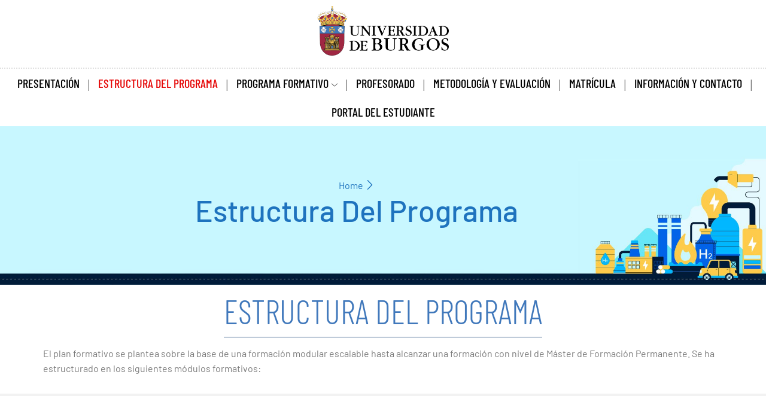

--- FILE ---
content_type: text/html; charset=UTF-8
request_url: https://formacion-hidrogeno.com/estructura-del-programa/
body_size: 23754
content:

<!DOCTYPE html>
<html lang="es" >
<head>
	<meta charset="UTF-8" />
	<meta name="viewport" content="width=device-width, initial-scale=1.0, maximum-scale=1.0, user-scalable=0"/>
	<meta name='robots' content='index, follow, max-image-preview:large, max-snippet:-1, max-video-preview:-1' />
	<style>img:is([sizes="auto" i], [sizes^="auto," i]) { contain-intrinsic-size: 3000px 1500px }</style>
	<script id="cookieyes" type="text/javascript" src="https://cdn-cookieyes.com/client_data/c615091b938f0e9004b3cadf/script.js"></script>
	<!-- This site is optimized with the Yoast SEO plugin v26.7 - https://yoast.com/wordpress/plugins/seo/ -->
	<title>Estructura del Programa - Formación en Hidrógeno</title>
	<meta name="description" content="Formación modular escalable hasta Máster. Potencia tus habilidades con nuestros módulos. Inscríbete y alcanza nuevas metas educativas." />
	<link rel="canonical" href="https://formacion-hidrogeno.com/estructura-del-programa/" />
	<meta property="og:locale" content="es_ES" />
	<meta property="og:type" content="article" />
	<meta property="og:title" content="Estructura del Programa - Formación en Hidrógeno" />
	<meta property="og:description" content="Formación modular escalable hasta Máster. Potencia tus habilidades con nuestros módulos. Inscríbete y alcanza nuevas metas educativas." />
	<meta property="og:url" content="https://formacion-hidrogeno.com/estructura-del-programa/" />
	<meta property="og:site_name" content="Formación en Hidrógeno" />
	<meta property="article:modified_time" content="2023-06-12T12:55:43+00:00" />
	<meta name="twitter:card" content="summary_large_image" />
	<meta name="twitter:label1" content="Tiempo de lectura" />
	<meta name="twitter:data1" content="3 minutos" />
	<script type="application/ld+json" class="yoast-schema-graph">{"@context":"https://schema.org","@graph":[{"@type":"WebPage","@id":"https://formacion-hidrogeno.com/estructura-del-programa/","url":"https://formacion-hidrogeno.com/estructura-del-programa/","name":"Estructura del Programa - Formación en Hidrógeno","isPartOf":{"@id":"https://formacion-hidrogeno.com/#website"},"datePublished":"2023-04-20T10:35:00+00:00","dateModified":"2023-06-12T12:55:43+00:00","description":"Formación modular escalable hasta Máster. Potencia tus habilidades con nuestros módulos. Inscríbete y alcanza nuevas metas educativas.","breadcrumb":{"@id":"https://formacion-hidrogeno.com/estructura-del-programa/#breadcrumb"},"inLanguage":"es","potentialAction":[{"@type":"ReadAction","target":["https://formacion-hidrogeno.com/estructura-del-programa/"]}]},{"@type":"BreadcrumbList","@id":"https://formacion-hidrogeno.com/estructura-del-programa/#breadcrumb","itemListElement":[{"@type":"ListItem","position":1,"name":"Portada","item":"https://formacion-hidrogeno.com/"},{"@type":"ListItem","position":2,"name":"Estructura del Programa"}]},{"@type":"WebSite","@id":"https://formacion-hidrogeno.com/#website","url":"https://formacion-hidrogeno.com/","name":"Formación en Hidrógeno","description":"Universidad de Burgos","potentialAction":[{"@type":"SearchAction","target":{"@type":"EntryPoint","urlTemplate":"https://formacion-hidrogeno.com/?s={search_term_string}"},"query-input":{"@type":"PropertyValueSpecification","valueRequired":true,"valueName":"search_term_string"}}],"inLanguage":"es"}]}</script>
	<!-- / Yoast SEO plugin. -->


<link rel="alternate" type="application/rss+xml" title="Formación en Hidrógeno &raquo; Feed" href="https://formacion-hidrogeno.com/feed/" />
<link rel="alternate" type="application/rss+xml" title="Formación en Hidrógeno &raquo; Feed de los comentarios" href="https://formacion-hidrogeno.com/comments/feed/" />
<style id='classic-theme-styles-inline-css' type='text/css'>
/*! This file is auto-generated */
.wp-block-button__link{color:#fff;background-color:#32373c;border-radius:9999px;box-shadow:none;text-decoration:none;padding:calc(.667em + 2px) calc(1.333em + 2px);font-size:1.125em}.wp-block-file__button{background:#32373c;color:#fff;text-decoration:none}
</style>
<style id='global-styles-inline-css' type='text/css'>
:root{--wp--preset--aspect-ratio--square: 1;--wp--preset--aspect-ratio--4-3: 4/3;--wp--preset--aspect-ratio--3-4: 3/4;--wp--preset--aspect-ratio--3-2: 3/2;--wp--preset--aspect-ratio--2-3: 2/3;--wp--preset--aspect-ratio--16-9: 16/9;--wp--preset--aspect-ratio--9-16: 9/16;--wp--preset--color--black: #000000;--wp--preset--color--cyan-bluish-gray: #abb8c3;--wp--preset--color--white: #ffffff;--wp--preset--color--pale-pink: #f78da7;--wp--preset--color--vivid-red: #cf2e2e;--wp--preset--color--luminous-vivid-orange: #ff6900;--wp--preset--color--luminous-vivid-amber: #fcb900;--wp--preset--color--light-green-cyan: #7bdcb5;--wp--preset--color--vivid-green-cyan: #00d084;--wp--preset--color--pale-cyan-blue: #8ed1fc;--wp--preset--color--vivid-cyan-blue: #0693e3;--wp--preset--color--vivid-purple: #9b51e0;--wp--preset--gradient--vivid-cyan-blue-to-vivid-purple: linear-gradient(135deg,rgba(6,147,227,1) 0%,rgb(155,81,224) 100%);--wp--preset--gradient--light-green-cyan-to-vivid-green-cyan: linear-gradient(135deg,rgb(122,220,180) 0%,rgb(0,208,130) 100%);--wp--preset--gradient--luminous-vivid-amber-to-luminous-vivid-orange: linear-gradient(135deg,rgba(252,185,0,1) 0%,rgba(255,105,0,1) 100%);--wp--preset--gradient--luminous-vivid-orange-to-vivid-red: linear-gradient(135deg,rgba(255,105,0,1) 0%,rgb(207,46,46) 100%);--wp--preset--gradient--very-light-gray-to-cyan-bluish-gray: linear-gradient(135deg,rgb(238,238,238) 0%,rgb(169,184,195) 100%);--wp--preset--gradient--cool-to-warm-spectrum: linear-gradient(135deg,rgb(74,234,220) 0%,rgb(151,120,209) 20%,rgb(207,42,186) 40%,rgb(238,44,130) 60%,rgb(251,105,98) 80%,rgb(254,248,76) 100%);--wp--preset--gradient--blush-light-purple: linear-gradient(135deg,rgb(255,206,236) 0%,rgb(152,150,240) 100%);--wp--preset--gradient--blush-bordeaux: linear-gradient(135deg,rgb(254,205,165) 0%,rgb(254,45,45) 50%,rgb(107,0,62) 100%);--wp--preset--gradient--luminous-dusk: linear-gradient(135deg,rgb(255,203,112) 0%,rgb(199,81,192) 50%,rgb(65,88,208) 100%);--wp--preset--gradient--pale-ocean: linear-gradient(135deg,rgb(255,245,203) 0%,rgb(182,227,212) 50%,rgb(51,167,181) 100%);--wp--preset--gradient--electric-grass: linear-gradient(135deg,rgb(202,248,128) 0%,rgb(113,206,126) 100%);--wp--preset--gradient--midnight: linear-gradient(135deg,rgb(2,3,129) 0%,rgb(40,116,252) 100%);--wp--preset--font-size--small: 13px;--wp--preset--font-size--medium: 20px;--wp--preset--font-size--large: 36px;--wp--preset--font-size--x-large: 42px;--wp--preset--spacing--20: 0.44rem;--wp--preset--spacing--30: 0.67rem;--wp--preset--spacing--40: 1rem;--wp--preset--spacing--50: 1.5rem;--wp--preset--spacing--60: 2.25rem;--wp--preset--spacing--70: 3.38rem;--wp--preset--spacing--80: 5.06rem;--wp--preset--shadow--natural: 6px 6px 9px rgba(0, 0, 0, 0.2);--wp--preset--shadow--deep: 12px 12px 50px rgba(0, 0, 0, 0.4);--wp--preset--shadow--sharp: 6px 6px 0px rgba(0, 0, 0, 0.2);--wp--preset--shadow--outlined: 6px 6px 0px -3px rgba(255, 255, 255, 1), 6px 6px rgba(0, 0, 0, 1);--wp--preset--shadow--crisp: 6px 6px 0px rgba(0, 0, 0, 1);}:where(.is-layout-flex){gap: 0.5em;}:where(.is-layout-grid){gap: 0.5em;}body .is-layout-flex{display: flex;}.is-layout-flex{flex-wrap: wrap;align-items: center;}.is-layout-flex > :is(*, div){margin: 0;}body .is-layout-grid{display: grid;}.is-layout-grid > :is(*, div){margin: 0;}:where(.wp-block-columns.is-layout-flex){gap: 2em;}:where(.wp-block-columns.is-layout-grid){gap: 2em;}:where(.wp-block-post-template.is-layout-flex){gap: 1.25em;}:where(.wp-block-post-template.is-layout-grid){gap: 1.25em;}.has-black-color{color: var(--wp--preset--color--black) !important;}.has-cyan-bluish-gray-color{color: var(--wp--preset--color--cyan-bluish-gray) !important;}.has-white-color{color: var(--wp--preset--color--white) !important;}.has-pale-pink-color{color: var(--wp--preset--color--pale-pink) !important;}.has-vivid-red-color{color: var(--wp--preset--color--vivid-red) !important;}.has-luminous-vivid-orange-color{color: var(--wp--preset--color--luminous-vivid-orange) !important;}.has-luminous-vivid-amber-color{color: var(--wp--preset--color--luminous-vivid-amber) !important;}.has-light-green-cyan-color{color: var(--wp--preset--color--light-green-cyan) !important;}.has-vivid-green-cyan-color{color: var(--wp--preset--color--vivid-green-cyan) !important;}.has-pale-cyan-blue-color{color: var(--wp--preset--color--pale-cyan-blue) !important;}.has-vivid-cyan-blue-color{color: var(--wp--preset--color--vivid-cyan-blue) !important;}.has-vivid-purple-color{color: var(--wp--preset--color--vivid-purple) !important;}.has-black-background-color{background-color: var(--wp--preset--color--black) !important;}.has-cyan-bluish-gray-background-color{background-color: var(--wp--preset--color--cyan-bluish-gray) !important;}.has-white-background-color{background-color: var(--wp--preset--color--white) !important;}.has-pale-pink-background-color{background-color: var(--wp--preset--color--pale-pink) !important;}.has-vivid-red-background-color{background-color: var(--wp--preset--color--vivid-red) !important;}.has-luminous-vivid-orange-background-color{background-color: var(--wp--preset--color--luminous-vivid-orange) !important;}.has-luminous-vivid-amber-background-color{background-color: var(--wp--preset--color--luminous-vivid-amber) !important;}.has-light-green-cyan-background-color{background-color: var(--wp--preset--color--light-green-cyan) !important;}.has-vivid-green-cyan-background-color{background-color: var(--wp--preset--color--vivid-green-cyan) !important;}.has-pale-cyan-blue-background-color{background-color: var(--wp--preset--color--pale-cyan-blue) !important;}.has-vivid-cyan-blue-background-color{background-color: var(--wp--preset--color--vivid-cyan-blue) !important;}.has-vivid-purple-background-color{background-color: var(--wp--preset--color--vivid-purple) !important;}.has-black-border-color{border-color: var(--wp--preset--color--black) !important;}.has-cyan-bluish-gray-border-color{border-color: var(--wp--preset--color--cyan-bluish-gray) !important;}.has-white-border-color{border-color: var(--wp--preset--color--white) !important;}.has-pale-pink-border-color{border-color: var(--wp--preset--color--pale-pink) !important;}.has-vivid-red-border-color{border-color: var(--wp--preset--color--vivid-red) !important;}.has-luminous-vivid-orange-border-color{border-color: var(--wp--preset--color--luminous-vivid-orange) !important;}.has-luminous-vivid-amber-border-color{border-color: var(--wp--preset--color--luminous-vivid-amber) !important;}.has-light-green-cyan-border-color{border-color: var(--wp--preset--color--light-green-cyan) !important;}.has-vivid-green-cyan-border-color{border-color: var(--wp--preset--color--vivid-green-cyan) !important;}.has-pale-cyan-blue-border-color{border-color: var(--wp--preset--color--pale-cyan-blue) !important;}.has-vivid-cyan-blue-border-color{border-color: var(--wp--preset--color--vivid-cyan-blue) !important;}.has-vivid-purple-border-color{border-color: var(--wp--preset--color--vivid-purple) !important;}.has-vivid-cyan-blue-to-vivid-purple-gradient-background{background: var(--wp--preset--gradient--vivid-cyan-blue-to-vivid-purple) !important;}.has-light-green-cyan-to-vivid-green-cyan-gradient-background{background: var(--wp--preset--gradient--light-green-cyan-to-vivid-green-cyan) !important;}.has-luminous-vivid-amber-to-luminous-vivid-orange-gradient-background{background: var(--wp--preset--gradient--luminous-vivid-amber-to-luminous-vivid-orange) !important;}.has-luminous-vivid-orange-to-vivid-red-gradient-background{background: var(--wp--preset--gradient--luminous-vivid-orange-to-vivid-red) !important;}.has-very-light-gray-to-cyan-bluish-gray-gradient-background{background: var(--wp--preset--gradient--very-light-gray-to-cyan-bluish-gray) !important;}.has-cool-to-warm-spectrum-gradient-background{background: var(--wp--preset--gradient--cool-to-warm-spectrum) !important;}.has-blush-light-purple-gradient-background{background: var(--wp--preset--gradient--blush-light-purple) !important;}.has-blush-bordeaux-gradient-background{background: var(--wp--preset--gradient--blush-bordeaux) !important;}.has-luminous-dusk-gradient-background{background: var(--wp--preset--gradient--luminous-dusk) !important;}.has-pale-ocean-gradient-background{background: var(--wp--preset--gradient--pale-ocean) !important;}.has-electric-grass-gradient-background{background: var(--wp--preset--gradient--electric-grass) !important;}.has-midnight-gradient-background{background: var(--wp--preset--gradient--midnight) !important;}.has-small-font-size{font-size: var(--wp--preset--font-size--small) !important;}.has-medium-font-size{font-size: var(--wp--preset--font-size--medium) !important;}.has-large-font-size{font-size: var(--wp--preset--font-size--large) !important;}.has-x-large-font-size{font-size: var(--wp--preset--font-size--x-large) !important;}
:where(.wp-block-post-template.is-layout-flex){gap: 1.25em;}:where(.wp-block-post-template.is-layout-grid){gap: 1.25em;}
:where(.wp-block-columns.is-layout-flex){gap: 2em;}:where(.wp-block-columns.is-layout-grid){gap: 2em;}
:root :where(.wp-block-pullquote){font-size: 1.5em;line-height: 1.6;}
</style>
<link rel='stylesheet' id='contact-form-7-css' href='https://formacion-hidrogeno.com/wp-content/plugins/contact-form-7/includes/css/styles.css' type='text/css' media='all' />
<link rel='stylesheet' id='elementor-icons-css' href='https://formacion-hidrogeno.com/wp-content/plugins/elementor/assets/lib/eicons/css/elementor-icons.min.css' type='text/css' media='all' />
<link rel='stylesheet' id='elementor-frontend-css' href='https://formacion-hidrogeno.com/wp-content/plugins/elementor/assets/css/frontend.min.css' type='text/css' media='all' />
<style id='elementor-frontend-inline-css' type='text/css'>
@-webkit-keyframes ha_fadeIn{0%{opacity:0}to{opacity:1}}@keyframes ha_fadeIn{0%{opacity:0}to{opacity:1}}@-webkit-keyframes ha_zoomIn{0%{opacity:0;-webkit-transform:scale3d(.3,.3,.3);transform:scale3d(.3,.3,.3)}50%{opacity:1}}@keyframes ha_zoomIn{0%{opacity:0;-webkit-transform:scale3d(.3,.3,.3);transform:scale3d(.3,.3,.3)}50%{opacity:1}}@-webkit-keyframes ha_rollIn{0%{opacity:0;-webkit-transform:translate3d(-100%,0,0) rotate3d(0,0,1,-120deg);transform:translate3d(-100%,0,0) rotate3d(0,0,1,-120deg)}to{opacity:1}}@keyframes ha_rollIn{0%{opacity:0;-webkit-transform:translate3d(-100%,0,0) rotate3d(0,0,1,-120deg);transform:translate3d(-100%,0,0) rotate3d(0,0,1,-120deg)}to{opacity:1}}@-webkit-keyframes ha_bounce{0%,20%,53%,to{-webkit-animation-timing-function:cubic-bezier(.215,.61,.355,1);animation-timing-function:cubic-bezier(.215,.61,.355,1)}40%,43%{-webkit-transform:translate3d(0,-30px,0) scaleY(1.1);transform:translate3d(0,-30px,0) scaleY(1.1);-webkit-animation-timing-function:cubic-bezier(.755,.05,.855,.06);animation-timing-function:cubic-bezier(.755,.05,.855,.06)}70%{-webkit-transform:translate3d(0,-15px,0) scaleY(1.05);transform:translate3d(0,-15px,0) scaleY(1.05);-webkit-animation-timing-function:cubic-bezier(.755,.05,.855,.06);animation-timing-function:cubic-bezier(.755,.05,.855,.06)}80%{-webkit-transition-timing-function:cubic-bezier(.215,.61,.355,1);transition-timing-function:cubic-bezier(.215,.61,.355,1);-webkit-transform:translate3d(0,0,0) scaleY(.95);transform:translate3d(0,0,0) scaleY(.95)}90%{-webkit-transform:translate3d(0,-4px,0) scaleY(1.02);transform:translate3d(0,-4px,0) scaleY(1.02)}}@keyframes ha_bounce{0%,20%,53%,to{-webkit-animation-timing-function:cubic-bezier(.215,.61,.355,1);animation-timing-function:cubic-bezier(.215,.61,.355,1)}40%,43%{-webkit-transform:translate3d(0,-30px,0) scaleY(1.1);transform:translate3d(0,-30px,0) scaleY(1.1);-webkit-animation-timing-function:cubic-bezier(.755,.05,.855,.06);animation-timing-function:cubic-bezier(.755,.05,.855,.06)}70%{-webkit-transform:translate3d(0,-15px,0) scaleY(1.05);transform:translate3d(0,-15px,0) scaleY(1.05);-webkit-animation-timing-function:cubic-bezier(.755,.05,.855,.06);animation-timing-function:cubic-bezier(.755,.05,.855,.06)}80%{-webkit-transition-timing-function:cubic-bezier(.215,.61,.355,1);transition-timing-function:cubic-bezier(.215,.61,.355,1);-webkit-transform:translate3d(0,0,0) scaleY(.95);transform:translate3d(0,0,0) scaleY(.95)}90%{-webkit-transform:translate3d(0,-4px,0) scaleY(1.02);transform:translate3d(0,-4px,0) scaleY(1.02)}}@-webkit-keyframes ha_bounceIn{0%,20%,40%,60%,80%,to{-webkit-animation-timing-function:cubic-bezier(.215,.61,.355,1);animation-timing-function:cubic-bezier(.215,.61,.355,1)}0%{opacity:0;-webkit-transform:scale3d(.3,.3,.3);transform:scale3d(.3,.3,.3)}20%{-webkit-transform:scale3d(1.1,1.1,1.1);transform:scale3d(1.1,1.1,1.1)}40%{-webkit-transform:scale3d(.9,.9,.9);transform:scale3d(.9,.9,.9)}60%{opacity:1;-webkit-transform:scale3d(1.03,1.03,1.03);transform:scale3d(1.03,1.03,1.03)}80%{-webkit-transform:scale3d(.97,.97,.97);transform:scale3d(.97,.97,.97)}to{opacity:1}}@keyframes ha_bounceIn{0%,20%,40%,60%,80%,to{-webkit-animation-timing-function:cubic-bezier(.215,.61,.355,1);animation-timing-function:cubic-bezier(.215,.61,.355,1)}0%{opacity:0;-webkit-transform:scale3d(.3,.3,.3);transform:scale3d(.3,.3,.3)}20%{-webkit-transform:scale3d(1.1,1.1,1.1);transform:scale3d(1.1,1.1,1.1)}40%{-webkit-transform:scale3d(.9,.9,.9);transform:scale3d(.9,.9,.9)}60%{opacity:1;-webkit-transform:scale3d(1.03,1.03,1.03);transform:scale3d(1.03,1.03,1.03)}80%{-webkit-transform:scale3d(.97,.97,.97);transform:scale3d(.97,.97,.97)}to{opacity:1}}@-webkit-keyframes ha_flipInX{0%{opacity:0;-webkit-transform:perspective(400px) rotate3d(1,0,0,90deg);transform:perspective(400px) rotate3d(1,0,0,90deg);-webkit-animation-timing-function:ease-in;animation-timing-function:ease-in}40%{-webkit-transform:perspective(400px) rotate3d(1,0,0,-20deg);transform:perspective(400px) rotate3d(1,0,0,-20deg);-webkit-animation-timing-function:ease-in;animation-timing-function:ease-in}60%{opacity:1;-webkit-transform:perspective(400px) rotate3d(1,0,0,10deg);transform:perspective(400px) rotate3d(1,0,0,10deg)}80%{-webkit-transform:perspective(400px) rotate3d(1,0,0,-5deg);transform:perspective(400px) rotate3d(1,0,0,-5deg)}}@keyframes ha_flipInX{0%{opacity:0;-webkit-transform:perspective(400px) rotate3d(1,0,0,90deg);transform:perspective(400px) rotate3d(1,0,0,90deg);-webkit-animation-timing-function:ease-in;animation-timing-function:ease-in}40%{-webkit-transform:perspective(400px) rotate3d(1,0,0,-20deg);transform:perspective(400px) rotate3d(1,0,0,-20deg);-webkit-animation-timing-function:ease-in;animation-timing-function:ease-in}60%{opacity:1;-webkit-transform:perspective(400px) rotate3d(1,0,0,10deg);transform:perspective(400px) rotate3d(1,0,0,10deg)}80%{-webkit-transform:perspective(400px) rotate3d(1,0,0,-5deg);transform:perspective(400px) rotate3d(1,0,0,-5deg)}}@-webkit-keyframes ha_flipInY{0%{opacity:0;-webkit-transform:perspective(400px) rotate3d(0,1,0,90deg);transform:perspective(400px) rotate3d(0,1,0,90deg);-webkit-animation-timing-function:ease-in;animation-timing-function:ease-in}40%{-webkit-transform:perspective(400px) rotate3d(0,1,0,-20deg);transform:perspective(400px) rotate3d(0,1,0,-20deg);-webkit-animation-timing-function:ease-in;animation-timing-function:ease-in}60%{opacity:1;-webkit-transform:perspective(400px) rotate3d(0,1,0,10deg);transform:perspective(400px) rotate3d(0,1,0,10deg)}80%{-webkit-transform:perspective(400px) rotate3d(0,1,0,-5deg);transform:perspective(400px) rotate3d(0,1,0,-5deg)}}@keyframes ha_flipInY{0%{opacity:0;-webkit-transform:perspective(400px) rotate3d(0,1,0,90deg);transform:perspective(400px) rotate3d(0,1,0,90deg);-webkit-animation-timing-function:ease-in;animation-timing-function:ease-in}40%{-webkit-transform:perspective(400px) rotate3d(0,1,0,-20deg);transform:perspective(400px) rotate3d(0,1,0,-20deg);-webkit-animation-timing-function:ease-in;animation-timing-function:ease-in}60%{opacity:1;-webkit-transform:perspective(400px) rotate3d(0,1,0,10deg);transform:perspective(400px) rotate3d(0,1,0,10deg)}80%{-webkit-transform:perspective(400px) rotate3d(0,1,0,-5deg);transform:perspective(400px) rotate3d(0,1,0,-5deg)}}@-webkit-keyframes ha_swing{20%{-webkit-transform:rotate3d(0,0,1,15deg);transform:rotate3d(0,0,1,15deg)}40%{-webkit-transform:rotate3d(0,0,1,-10deg);transform:rotate3d(0,0,1,-10deg)}60%{-webkit-transform:rotate3d(0,0,1,5deg);transform:rotate3d(0,0,1,5deg)}80%{-webkit-transform:rotate3d(0,0,1,-5deg);transform:rotate3d(0,0,1,-5deg)}}@keyframes ha_swing{20%{-webkit-transform:rotate3d(0,0,1,15deg);transform:rotate3d(0,0,1,15deg)}40%{-webkit-transform:rotate3d(0,0,1,-10deg);transform:rotate3d(0,0,1,-10deg)}60%{-webkit-transform:rotate3d(0,0,1,5deg);transform:rotate3d(0,0,1,5deg)}80%{-webkit-transform:rotate3d(0,0,1,-5deg);transform:rotate3d(0,0,1,-5deg)}}@-webkit-keyframes ha_slideInDown{0%{visibility:visible;-webkit-transform:translate3d(0,-100%,0);transform:translate3d(0,-100%,0)}}@keyframes ha_slideInDown{0%{visibility:visible;-webkit-transform:translate3d(0,-100%,0);transform:translate3d(0,-100%,0)}}@-webkit-keyframes ha_slideInUp{0%{visibility:visible;-webkit-transform:translate3d(0,100%,0);transform:translate3d(0,100%,0)}}@keyframes ha_slideInUp{0%{visibility:visible;-webkit-transform:translate3d(0,100%,0);transform:translate3d(0,100%,0)}}@-webkit-keyframes ha_slideInLeft{0%{visibility:visible;-webkit-transform:translate3d(-100%,0,0);transform:translate3d(-100%,0,0)}}@keyframes ha_slideInLeft{0%{visibility:visible;-webkit-transform:translate3d(-100%,0,0);transform:translate3d(-100%,0,0)}}@-webkit-keyframes ha_slideInRight{0%{visibility:visible;-webkit-transform:translate3d(100%,0,0);transform:translate3d(100%,0,0)}}@keyframes ha_slideInRight{0%{visibility:visible;-webkit-transform:translate3d(100%,0,0);transform:translate3d(100%,0,0)}}.ha_fadeIn{-webkit-animation-name:ha_fadeIn;animation-name:ha_fadeIn}.ha_zoomIn{-webkit-animation-name:ha_zoomIn;animation-name:ha_zoomIn}.ha_rollIn{-webkit-animation-name:ha_rollIn;animation-name:ha_rollIn}.ha_bounce{-webkit-transform-origin:center bottom;-ms-transform-origin:center bottom;transform-origin:center bottom;-webkit-animation-name:ha_bounce;animation-name:ha_bounce}.ha_bounceIn{-webkit-animation-name:ha_bounceIn;animation-name:ha_bounceIn;-webkit-animation-duration:.75s;-webkit-animation-duration:calc(var(--animate-duration)*.75);animation-duration:.75s;animation-duration:calc(var(--animate-duration)*.75)}.ha_flipInX,.ha_flipInY{-webkit-animation-name:ha_flipInX;animation-name:ha_flipInX;-webkit-backface-visibility:visible!important;backface-visibility:visible!important}.ha_flipInY{-webkit-animation-name:ha_flipInY;animation-name:ha_flipInY}.ha_swing{-webkit-transform-origin:top center;-ms-transform-origin:top center;transform-origin:top center;-webkit-animation-name:ha_swing;animation-name:ha_swing}.ha_slideInDown{-webkit-animation-name:ha_slideInDown;animation-name:ha_slideInDown}.ha_slideInUp{-webkit-animation-name:ha_slideInUp;animation-name:ha_slideInUp}.ha_slideInLeft{-webkit-animation-name:ha_slideInLeft;animation-name:ha_slideInLeft}.ha_slideInRight{-webkit-animation-name:ha_slideInRight;animation-name:ha_slideInRight}.ha-css-transform-yes{-webkit-transition-duration:var(--ha-tfx-transition-duration, .2s);transition-duration:var(--ha-tfx-transition-duration, .2s);-webkit-transition-property:-webkit-transform;transition-property:transform;transition-property:transform,-webkit-transform;-webkit-transform:translate(var(--ha-tfx-translate-x, 0),var(--ha-tfx-translate-y, 0)) scale(var(--ha-tfx-scale-x, 1),var(--ha-tfx-scale-y, 1)) skew(var(--ha-tfx-skew-x, 0),var(--ha-tfx-skew-y, 0)) rotateX(var(--ha-tfx-rotate-x, 0)) rotateY(var(--ha-tfx-rotate-y, 0)) rotateZ(var(--ha-tfx-rotate-z, 0));transform:translate(var(--ha-tfx-translate-x, 0),var(--ha-tfx-translate-y, 0)) scale(var(--ha-tfx-scale-x, 1),var(--ha-tfx-scale-y, 1)) skew(var(--ha-tfx-skew-x, 0),var(--ha-tfx-skew-y, 0)) rotateX(var(--ha-tfx-rotate-x, 0)) rotateY(var(--ha-tfx-rotate-y, 0)) rotateZ(var(--ha-tfx-rotate-z, 0))}.ha-css-transform-yes:hover{-webkit-transform:translate(var(--ha-tfx-translate-x-hover, var(--ha-tfx-translate-x, 0)),var(--ha-tfx-translate-y-hover, var(--ha-tfx-translate-y, 0))) scale(var(--ha-tfx-scale-x-hover, var(--ha-tfx-scale-x, 1)),var(--ha-tfx-scale-y-hover, var(--ha-tfx-scale-y, 1))) skew(var(--ha-tfx-skew-x-hover, var(--ha-tfx-skew-x, 0)),var(--ha-tfx-skew-y-hover, var(--ha-tfx-skew-y, 0))) rotateX(var(--ha-tfx-rotate-x-hover, var(--ha-tfx-rotate-x, 0))) rotateY(var(--ha-tfx-rotate-y-hover, var(--ha-tfx-rotate-y, 0))) rotateZ(var(--ha-tfx-rotate-z-hover, var(--ha-tfx-rotate-z, 0)));transform:translate(var(--ha-tfx-translate-x-hover, var(--ha-tfx-translate-x, 0)),var(--ha-tfx-translate-y-hover, var(--ha-tfx-translate-y, 0))) scale(var(--ha-tfx-scale-x-hover, var(--ha-tfx-scale-x, 1)),var(--ha-tfx-scale-y-hover, var(--ha-tfx-scale-y, 1))) skew(var(--ha-tfx-skew-x-hover, var(--ha-tfx-skew-x, 0)),var(--ha-tfx-skew-y-hover, var(--ha-tfx-skew-y, 0))) rotateX(var(--ha-tfx-rotate-x-hover, var(--ha-tfx-rotate-x, 0))) rotateY(var(--ha-tfx-rotate-y-hover, var(--ha-tfx-rotate-y, 0))) rotateZ(var(--ha-tfx-rotate-z-hover, var(--ha-tfx-rotate-z, 0)))}.happy-addon>.elementor-widget-container{word-wrap:break-word;overflow-wrap:break-word}.happy-addon>.elementor-widget-container,.happy-addon>.elementor-widget-container *{-webkit-box-sizing:border-box;box-sizing:border-box}.happy-addon:not(:has(.elementor-widget-container)),.happy-addon:not(:has(.elementor-widget-container)) *{-webkit-box-sizing:border-box;box-sizing:border-box;word-wrap:break-word;overflow-wrap:break-word}.happy-addon p:empty{display:none}.happy-addon .elementor-inline-editing{min-height:auto!important}.happy-addon-pro img{max-width:100%;height:auto;-o-object-fit:cover;object-fit:cover}.ha-screen-reader-text{position:absolute;overflow:hidden;clip:rect(1px,1px,1px,1px);margin:-1px;padding:0;width:1px;height:1px;border:0;word-wrap:normal!important;-webkit-clip-path:inset(50%);clip-path:inset(50%)}.ha-has-bg-overlay>.elementor-widget-container{position:relative;z-index:1}.ha-has-bg-overlay>.elementor-widget-container:before{position:absolute;top:0;left:0;z-index:-1;width:100%;height:100%;content:""}.ha-has-bg-overlay:not(:has(.elementor-widget-container)){position:relative;z-index:1}.ha-has-bg-overlay:not(:has(.elementor-widget-container)):before{position:absolute;top:0;left:0;z-index:-1;width:100%;height:100%;content:""}.ha-popup--is-enabled .ha-js-popup,.ha-popup--is-enabled .ha-js-popup img{cursor:-webkit-zoom-in!important;cursor:zoom-in!important}.mfp-wrap .mfp-arrow,.mfp-wrap .mfp-close{background-color:transparent}.mfp-wrap .mfp-arrow:focus,.mfp-wrap .mfp-close:focus{outline-width:thin}.ha-advanced-tooltip-enable{position:relative;cursor:pointer;--ha-tooltip-arrow-color:black;--ha-tooltip-arrow-distance:0}.ha-advanced-tooltip-enable .ha-advanced-tooltip-content{position:absolute;z-index:999;display:none;padding:5px 0;width:120px;height:auto;border-radius:6px;background-color:#000;color:#fff;text-align:center;opacity:0}.ha-advanced-tooltip-enable .ha-advanced-tooltip-content::after{position:absolute;border-width:5px;border-style:solid;content:""}.ha-advanced-tooltip-enable .ha-advanced-tooltip-content.no-arrow::after{visibility:hidden}.ha-advanced-tooltip-enable .ha-advanced-tooltip-content.show{display:inline-block;opacity:1}.ha-advanced-tooltip-enable.ha-advanced-tooltip-top .ha-advanced-tooltip-content,body[data-elementor-device-mode=tablet] .ha-advanced-tooltip-enable.ha-advanced-tooltip-tablet-top .ha-advanced-tooltip-content{top:unset;right:0;bottom:calc(101% + var(--ha-tooltip-arrow-distance));left:0;margin:0 auto}.ha-advanced-tooltip-enable.ha-advanced-tooltip-top .ha-advanced-tooltip-content::after,body[data-elementor-device-mode=tablet] .ha-advanced-tooltip-enable.ha-advanced-tooltip-tablet-top .ha-advanced-tooltip-content::after{top:100%;right:unset;bottom:unset;left:50%;border-color:var(--ha-tooltip-arrow-color) transparent transparent transparent;-webkit-transform:translateX(-50%);-ms-transform:translateX(-50%);transform:translateX(-50%)}.ha-advanced-tooltip-enable.ha-advanced-tooltip-bottom .ha-advanced-tooltip-content,body[data-elementor-device-mode=tablet] .ha-advanced-tooltip-enable.ha-advanced-tooltip-tablet-bottom .ha-advanced-tooltip-content{top:calc(101% + var(--ha-tooltip-arrow-distance));right:0;bottom:unset;left:0;margin:0 auto}.ha-advanced-tooltip-enable.ha-advanced-tooltip-bottom .ha-advanced-tooltip-content::after,body[data-elementor-device-mode=tablet] .ha-advanced-tooltip-enable.ha-advanced-tooltip-tablet-bottom .ha-advanced-tooltip-content::after{top:unset;right:unset;bottom:100%;left:50%;border-color:transparent transparent var(--ha-tooltip-arrow-color) transparent;-webkit-transform:translateX(-50%);-ms-transform:translateX(-50%);transform:translateX(-50%)}.ha-advanced-tooltip-enable.ha-advanced-tooltip-left .ha-advanced-tooltip-content,body[data-elementor-device-mode=tablet] .ha-advanced-tooltip-enable.ha-advanced-tooltip-tablet-left .ha-advanced-tooltip-content{top:50%;right:calc(101% + var(--ha-tooltip-arrow-distance));bottom:unset;left:unset;-webkit-transform:translateY(-50%);-ms-transform:translateY(-50%);transform:translateY(-50%)}.ha-advanced-tooltip-enable.ha-advanced-tooltip-left .ha-advanced-tooltip-content::after,body[data-elementor-device-mode=tablet] .ha-advanced-tooltip-enable.ha-advanced-tooltip-tablet-left .ha-advanced-tooltip-content::after{top:50%;right:unset;bottom:unset;left:100%;border-color:transparent transparent transparent var(--ha-tooltip-arrow-color);-webkit-transform:translateY(-50%);-ms-transform:translateY(-50%);transform:translateY(-50%)}.ha-advanced-tooltip-enable.ha-advanced-tooltip-right .ha-advanced-tooltip-content,body[data-elementor-device-mode=tablet] .ha-advanced-tooltip-enable.ha-advanced-tooltip-tablet-right .ha-advanced-tooltip-content{top:50%;right:unset;bottom:unset;left:calc(101% + var(--ha-tooltip-arrow-distance));-webkit-transform:translateY(-50%);-ms-transform:translateY(-50%);transform:translateY(-50%)}.ha-advanced-tooltip-enable.ha-advanced-tooltip-right .ha-advanced-tooltip-content::after,body[data-elementor-device-mode=tablet] .ha-advanced-tooltip-enable.ha-advanced-tooltip-tablet-right .ha-advanced-tooltip-content::after{top:50%;right:100%;bottom:unset;left:unset;border-color:transparent var(--ha-tooltip-arrow-color) transparent transparent;-webkit-transform:translateY(-50%);-ms-transform:translateY(-50%);transform:translateY(-50%)}body[data-elementor-device-mode=mobile] .ha-advanced-tooltip-enable.ha-advanced-tooltip-mobile-top .ha-advanced-tooltip-content{top:unset;right:0;bottom:calc(101% + var(--ha-tooltip-arrow-distance));left:0;margin:0 auto}body[data-elementor-device-mode=mobile] .ha-advanced-tooltip-enable.ha-advanced-tooltip-mobile-top .ha-advanced-tooltip-content::after{top:100%;right:unset;bottom:unset;left:50%;border-color:var(--ha-tooltip-arrow-color) transparent transparent transparent;-webkit-transform:translateX(-50%);-ms-transform:translateX(-50%);transform:translateX(-50%)}body[data-elementor-device-mode=mobile] .ha-advanced-tooltip-enable.ha-advanced-tooltip-mobile-bottom .ha-advanced-tooltip-content{top:calc(101% + var(--ha-tooltip-arrow-distance));right:0;bottom:unset;left:0;margin:0 auto}body[data-elementor-device-mode=mobile] .ha-advanced-tooltip-enable.ha-advanced-tooltip-mobile-bottom .ha-advanced-tooltip-content::after{top:unset;right:unset;bottom:100%;left:50%;border-color:transparent transparent var(--ha-tooltip-arrow-color) transparent;-webkit-transform:translateX(-50%);-ms-transform:translateX(-50%);transform:translateX(-50%)}body[data-elementor-device-mode=mobile] .ha-advanced-tooltip-enable.ha-advanced-tooltip-mobile-left .ha-advanced-tooltip-content{top:50%;right:calc(101% + var(--ha-tooltip-arrow-distance));bottom:unset;left:unset;-webkit-transform:translateY(-50%);-ms-transform:translateY(-50%);transform:translateY(-50%)}body[data-elementor-device-mode=mobile] .ha-advanced-tooltip-enable.ha-advanced-tooltip-mobile-left .ha-advanced-tooltip-content::after{top:50%;right:unset;bottom:unset;left:100%;border-color:transparent transparent transparent var(--ha-tooltip-arrow-color);-webkit-transform:translateY(-50%);-ms-transform:translateY(-50%);transform:translateY(-50%)}body[data-elementor-device-mode=mobile] .ha-advanced-tooltip-enable.ha-advanced-tooltip-mobile-right .ha-advanced-tooltip-content{top:50%;right:unset;bottom:unset;left:calc(101% + var(--ha-tooltip-arrow-distance));-webkit-transform:translateY(-50%);-ms-transform:translateY(-50%);transform:translateY(-50%)}body[data-elementor-device-mode=mobile] .ha-advanced-tooltip-enable.ha-advanced-tooltip-mobile-right .ha-advanced-tooltip-content::after{top:50%;right:100%;bottom:unset;left:unset;border-color:transparent var(--ha-tooltip-arrow-color) transparent transparent;-webkit-transform:translateY(-50%);-ms-transform:translateY(-50%);transform:translateY(-50%)}body.elementor-editor-active .happy-addon.ha-gravityforms .gform_wrapper{display:block!important}.ha-scroll-to-top-wrap.ha-scroll-to-top-hide{display:none}.ha-scroll-to-top-wrap.edit-mode,.ha-scroll-to-top-wrap.single-page-off{display:none!important}.ha-scroll-to-top-button{position:fixed;right:15px;bottom:15px;z-index:9999;display:-webkit-box;display:-webkit-flex;display:-ms-flexbox;display:flex;-webkit-box-align:center;-webkit-align-items:center;align-items:center;-ms-flex-align:center;-webkit-box-pack:center;-ms-flex-pack:center;-webkit-justify-content:center;justify-content:center;width:50px;height:50px;border-radius:50px;background-color:#5636d1;color:#fff;text-align:center;opacity:1;cursor:pointer;-webkit-transition:all .3s;transition:all .3s}.ha-scroll-to-top-button i{color:#fff;font-size:16px}.ha-scroll-to-top-button:hover{background-color:#e2498a}.ha-particle-wrapper{position:absolute;top:0;left:0;width:100%;height:100%}.ha-floating-element{position:fixed;z-index:999}.ha-floating-element-align-top-left .ha-floating-element{top:0;left:0}.ha-floating-element-align-top-right .ha-floating-element{top:0;right:0}.ha-floating-element-align-top-center .ha-floating-element{top:0;left:50%;-webkit-transform:translateX(-50%);-ms-transform:translateX(-50%);transform:translateX(-50%)}.ha-floating-element-align-middle-left .ha-floating-element{top:50%;left:0;-webkit-transform:translateY(-50%);-ms-transform:translateY(-50%);transform:translateY(-50%)}.ha-floating-element-align-middle-right .ha-floating-element{top:50%;right:0;-webkit-transform:translateY(-50%);-ms-transform:translateY(-50%);transform:translateY(-50%)}.ha-floating-element-align-bottom-left .ha-floating-element{bottom:0;left:0}.ha-floating-element-align-bottom-right .ha-floating-element{right:0;bottom:0}.ha-floating-element-align-bottom-center .ha-floating-element{bottom:0;left:50%;-webkit-transform:translateX(-50%);-ms-transform:translateX(-50%);transform:translateX(-50%)}.ha-editor-placeholder{padding:20px;border:5px double #f1f1f1;background:#f8f8f8;text-align:center;opacity:.5}.ha-editor-placeholder-title{margin-top:0;margin-bottom:8px;font-weight:700;font-size:16px}.ha-editor-placeholder-content{margin:0;font-size:12px}.ha-p-relative{position:relative}.ha-p-absolute{position:absolute}.ha-p-fixed{position:fixed}.ha-w-1{width:1%}.ha-h-1{height:1%}.ha-w-2{width:2%}.ha-h-2{height:2%}.ha-w-3{width:3%}.ha-h-3{height:3%}.ha-w-4{width:4%}.ha-h-4{height:4%}.ha-w-5{width:5%}.ha-h-5{height:5%}.ha-w-6{width:6%}.ha-h-6{height:6%}.ha-w-7{width:7%}.ha-h-7{height:7%}.ha-w-8{width:8%}.ha-h-8{height:8%}.ha-w-9{width:9%}.ha-h-9{height:9%}.ha-w-10{width:10%}.ha-h-10{height:10%}.ha-w-11{width:11%}.ha-h-11{height:11%}.ha-w-12{width:12%}.ha-h-12{height:12%}.ha-w-13{width:13%}.ha-h-13{height:13%}.ha-w-14{width:14%}.ha-h-14{height:14%}.ha-w-15{width:15%}.ha-h-15{height:15%}.ha-w-16{width:16%}.ha-h-16{height:16%}.ha-w-17{width:17%}.ha-h-17{height:17%}.ha-w-18{width:18%}.ha-h-18{height:18%}.ha-w-19{width:19%}.ha-h-19{height:19%}.ha-w-20{width:20%}.ha-h-20{height:20%}.ha-w-21{width:21%}.ha-h-21{height:21%}.ha-w-22{width:22%}.ha-h-22{height:22%}.ha-w-23{width:23%}.ha-h-23{height:23%}.ha-w-24{width:24%}.ha-h-24{height:24%}.ha-w-25{width:25%}.ha-h-25{height:25%}.ha-w-26{width:26%}.ha-h-26{height:26%}.ha-w-27{width:27%}.ha-h-27{height:27%}.ha-w-28{width:28%}.ha-h-28{height:28%}.ha-w-29{width:29%}.ha-h-29{height:29%}.ha-w-30{width:30%}.ha-h-30{height:30%}.ha-w-31{width:31%}.ha-h-31{height:31%}.ha-w-32{width:32%}.ha-h-32{height:32%}.ha-w-33{width:33%}.ha-h-33{height:33%}.ha-w-34{width:34%}.ha-h-34{height:34%}.ha-w-35{width:35%}.ha-h-35{height:35%}.ha-w-36{width:36%}.ha-h-36{height:36%}.ha-w-37{width:37%}.ha-h-37{height:37%}.ha-w-38{width:38%}.ha-h-38{height:38%}.ha-w-39{width:39%}.ha-h-39{height:39%}.ha-w-40{width:40%}.ha-h-40{height:40%}.ha-w-41{width:41%}.ha-h-41{height:41%}.ha-w-42{width:42%}.ha-h-42{height:42%}.ha-w-43{width:43%}.ha-h-43{height:43%}.ha-w-44{width:44%}.ha-h-44{height:44%}.ha-w-45{width:45%}.ha-h-45{height:45%}.ha-w-46{width:46%}.ha-h-46{height:46%}.ha-w-47{width:47%}.ha-h-47{height:47%}.ha-w-48{width:48%}.ha-h-48{height:48%}.ha-w-49{width:49%}.ha-h-49{height:49%}.ha-w-50{width:50%}.ha-h-50{height:50%}.ha-w-51{width:51%}.ha-h-51{height:51%}.ha-w-52{width:52%}.ha-h-52{height:52%}.ha-w-53{width:53%}.ha-h-53{height:53%}.ha-w-54{width:54%}.ha-h-54{height:54%}.ha-w-55{width:55%}.ha-h-55{height:55%}.ha-w-56{width:56%}.ha-h-56{height:56%}.ha-w-57{width:57%}.ha-h-57{height:57%}.ha-w-58{width:58%}.ha-h-58{height:58%}.ha-w-59{width:59%}.ha-h-59{height:59%}.ha-w-60{width:60%}.ha-h-60{height:60%}.ha-w-61{width:61%}.ha-h-61{height:61%}.ha-w-62{width:62%}.ha-h-62{height:62%}.ha-w-63{width:63%}.ha-h-63{height:63%}.ha-w-64{width:64%}.ha-h-64{height:64%}.ha-w-65{width:65%}.ha-h-65{height:65%}.ha-w-66{width:66%}.ha-h-66{height:66%}.ha-w-67{width:67%}.ha-h-67{height:67%}.ha-w-68{width:68%}.ha-h-68{height:68%}.ha-w-69{width:69%}.ha-h-69{height:69%}.ha-w-70{width:70%}.ha-h-70{height:70%}.ha-w-71{width:71%}.ha-h-71{height:71%}.ha-w-72{width:72%}.ha-h-72{height:72%}.ha-w-73{width:73%}.ha-h-73{height:73%}.ha-w-74{width:74%}.ha-h-74{height:74%}.ha-w-75{width:75%}.ha-h-75{height:75%}.ha-w-76{width:76%}.ha-h-76{height:76%}.ha-w-77{width:77%}.ha-h-77{height:77%}.ha-w-78{width:78%}.ha-h-78{height:78%}.ha-w-79{width:79%}.ha-h-79{height:79%}.ha-w-80{width:80%}.ha-h-80{height:80%}.ha-w-81{width:81%}.ha-h-81{height:81%}.ha-w-82{width:82%}.ha-h-82{height:82%}.ha-w-83{width:83%}.ha-h-83{height:83%}.ha-w-84{width:84%}.ha-h-84{height:84%}.ha-w-85{width:85%}.ha-h-85{height:85%}.ha-w-86{width:86%}.ha-h-86{height:86%}.ha-w-87{width:87%}.ha-h-87{height:87%}.ha-w-88{width:88%}.ha-h-88{height:88%}.ha-w-89{width:89%}.ha-h-89{height:89%}.ha-w-90{width:90%}.ha-h-90{height:90%}.ha-w-91{width:91%}.ha-h-91{height:91%}.ha-w-92{width:92%}.ha-h-92{height:92%}.ha-w-93{width:93%}.ha-h-93{height:93%}.ha-w-94{width:94%}.ha-h-94{height:94%}.ha-w-95{width:95%}.ha-h-95{height:95%}.ha-w-96{width:96%}.ha-h-96{height:96%}.ha-w-97{width:97%}.ha-h-97{height:97%}.ha-w-98{width:98%}.ha-h-98{height:98%}.ha-w-99{width:99%}.ha-h-99{height:99%}.ha-multi-layer-parallax--yes .ha-multi-layer-parallax img,.ha-w-100{width:100%}.ha-h-100{height:100%}.ha-flex{display:-webkit-box!important;display:-webkit-flex!important;display:-ms-flexbox!important;display:flex!important}.ha-flex-inline{display:-webkit-inline-box!important;display:-webkit-inline-flex!important;display:-ms-inline-flexbox!important;display:inline-flex!important}.ha-flex-x-start{-webkit-box-pack:start;-ms-flex-pack:start;-webkit-justify-content:flex-start;justify-content:flex-start}.ha-flex-x-end{-webkit-box-pack:end;-ms-flex-pack:end;-webkit-justify-content:flex-end;justify-content:flex-end}.ha-flex-x-between{-webkit-box-pack:justify;-ms-flex-pack:justify;-webkit-justify-content:space-between;justify-content:space-between}.ha-flex-x-around{-ms-flex-pack:distribute;-webkit-justify-content:space-around;justify-content:space-around}.ha-flex-x-even{-webkit-box-pack:space-evenly;-ms-flex-pack:space-evenly;-webkit-justify-content:space-evenly;justify-content:space-evenly}.ha-flex-x-center{-webkit-box-pack:center;-ms-flex-pack:center;-webkit-justify-content:center;justify-content:center}.ha-flex-y-top{-webkit-box-align:start;-webkit-align-items:flex-start;align-items:flex-start;-ms-flex-align:start}.ha-flex-y-center{-webkit-box-align:center;-webkit-align-items:center;align-items:center;-ms-flex-align:center}.ha-flex-y-bottom{-webkit-box-align:end;-webkit-align-items:flex-end;align-items:flex-end;-ms-flex-align:end}.ha-multi-layer-parallax--yes .ha-multi-layer-parallax{position:absolute;display:block;background-repeat:no-repeat}.ha-multi-layer-parallax--yes .ha-multi-layer-parallax-left{left:0}.ha-multi-layer-parallax--yes .ha-multi-layer-parallax-center{left:50%}.ha-multi-layer-parallax--yes .ha-multi-layer-parallax-right{right:0}.ha-multi-layer-parallax--yes .ha-multi-layer-parallax-top{top:0}.ha-multi-layer-parallax--yes .ha-multi-layer-parallax-vcenter{top:50%}.ha-multi-layer-parallax--yes .ha-multi-layer-parallax-vcenter:not(.ha-multi-layer-parallax-center){-webkit-transform:translateY(-50%);-ms-transform:translateY(-50%);transform:translateY(-50%)}.ha-multi-layer-parallax--yes .ha-multi-layer-parallax-center.ha-multi-layer-parallax-vcenter{-webkit-transform:translate(-50%,-50%);-ms-transform:translate(-50%,-50%);transform:translate(-50%,-50%)}.ha-multi-layer-parallax--yes .ha-multi-layer-parallax-bottom{bottom:0}
</style>
<link rel='stylesheet' id='elementor-post-3-css' href='https://formacion-hidrogeno.com/wp-content/uploads/elementor/css/post-3.css' type='text/css' media='all' />
<link rel='stylesheet' id='etheme-parent-style-css' href='https://formacion-hidrogeno.com/wp-content/themes/xstore/xstore.min.css' type='text/css' media='all' />
<link rel='stylesheet' id='etheme-elementor-all-widgets-style-css' href='https://formacion-hidrogeno.com/wp-content/themes/xstore/css/elementor-all-widgets.min.css' type='text/css' media='all' />
<link rel='stylesheet' id='etheme-general-all-style-css' href='https://formacion-hidrogeno.com/wp-content/themes/xstore/css/general-all.min.css' type='text/css' media='all' />
<link rel='stylesheet' id='elementor-icons-shared-0-css' href='https://formacion-hidrogeno.com/wp-content/plugins/elementor/assets/lib/font-awesome/css/fontawesome.min.css' type='text/css' media='all' />
<link rel='stylesheet' id='elementor-icons-fa-solid-css' href='https://formacion-hidrogeno.com/wp-content/plugins/elementor/assets/lib/font-awesome/css/solid.min.css' type='text/css' media='all' />
<link rel='stylesheet' id='elementor-icons-fa-regular-css' href='https://formacion-hidrogeno.com/wp-content/plugins/elementor/assets/lib/font-awesome/css/regular.min.css' type='text/css' media='all' />
<link rel='stylesheet' id='elementor-icons-fa-brands-css' href='https://formacion-hidrogeno.com/wp-content/plugins/elementor/assets/lib/font-awesome/css/brands.min.css' type='text/css' media='all' />
<link rel='stylesheet' id='e-animation-fadeIn-css' href='https://formacion-hidrogeno.com/wp-content/plugins/elementor/assets/lib/animations/styles/fadeIn.min.css' type='text/css' media='all' />
<link rel='stylesheet' id='widget-divider-css' href='https://formacion-hidrogeno.com/wp-content/plugins/elementor/assets/css/widget-divider.min.css' type='text/css' media='all' />
<link rel='stylesheet' id='e-animation-fadeInLeft-css' href='https://formacion-hidrogeno.com/wp-content/plugins/elementor/assets/lib/animations/styles/fadeInLeft.min.css' type='text/css' media='all' />
<link rel='stylesheet' id='widget-heading-css' href='https://formacion-hidrogeno.com/wp-content/plugins/elementor/assets/css/widget-heading.min.css' type='text/css' media='all' />
<link rel='stylesheet' id='e-animation-fadeInUp-css' href='https://formacion-hidrogeno.com/wp-content/plugins/elementor/assets/lib/animations/styles/fadeInUp.min.css' type='text/css' media='all' />
<link rel='stylesheet' id='e-animation-fadeInRight-css' href='https://formacion-hidrogeno.com/wp-content/plugins/elementor/assets/lib/animations/styles/fadeInRight.min.css' type='text/css' media='all' />
<link rel='stylesheet' id='elementor-post-1303-css' href='https://formacion-hidrogeno.com/wp-content/uploads/elementor/css/post-1303.css' type='text/css' media='all' />
<style id='xstore-icons-font-inline-css' type='text/css'>
@font-face {
				  font-family: 'xstore-icons';
				  src:
				    url('https://formacion-hidrogeno.com/wp-content/themes/xstore/fonts/xstore-icons-bold.ttf') format('truetype'),
				    url('https://formacion-hidrogeno.com/wp-content/themes/xstore/fonts/xstore-icons-bold.woff2') format('woff2'),
				    url('https://formacion-hidrogeno.com/wp-content/themes/xstore/fonts/xstore-icons-bold.woff') format('woff'),
				    url('https://formacion-hidrogeno.com/wp-content/themes/xstore/fonts/xstore-icons-bold.svg#xstore-icons') format('svg');
				  font-weight: normal;
				  font-style: normal;
				  font-display: swap;
				}
</style>
<link rel='stylesheet' id='etheme-header-menu-css' href='https://formacion-hidrogeno.com/wp-content/themes/xstore/css/modules/layout/header/parts/menu.min.css' type='text/css' media='all' />
<link rel='stylesheet' id='xstore-kirki-styles-css' href='https://formacion-hidrogeno.com/wp-content/uploads/xstore/kirki-styles.css' type='text/css' media='all' />
<link rel='stylesheet' id='happy-icons-css' href='https://formacion-hidrogeno.com/wp-content/plugins/happy-elementor-addons/assets/fonts/style.min.css' type='text/css' media='all' />
<link rel='stylesheet' id='font-awesome-css' href='https://formacion-hidrogeno.com/wp-content/plugins/elementor/assets/lib/font-awesome/css/font-awesome.min.css' type='text/css' media='all' />
<link rel='stylesheet' id='happy-elementor-addons-1303-css' href='https://formacion-hidrogeno.com/wp-content/uploads/happyaddons/css/ha-1303.css' type='text/css' media='all' />
<link rel='stylesheet' id='child-style-css' href='https://formacion-hidrogeno.com/wp-content/themes/xstore-child/style.css' type='text/css' media='all' />
<link rel='stylesheet' id='elementor-gf-local-barlow-css' href='https://formacion-hidrogeno.com/wp-content/uploads/elementor/google-fonts/css/barlow.css' type='text/css' media='all' />
<link rel='stylesheet' id='elementor-gf-local-barlowcondensed-css' href='https://formacion-hidrogeno.com/wp-content/uploads/elementor/google-fonts/css/barlowcondensed.css' type='text/css' media='all' />
<script type="text/javascript" src="https://formacion-hidrogeno.com/wp-includes/js/jquery/jquery.min.js" id="jquery-core-js"></script>
<script type="text/javascript" src="https://formacion-hidrogeno.com/wp-includes/js/jquery/jquery-migrate.min.js" id="jquery-migrate-js"></script>
<script type="text/javascript" src="https://formacion-hidrogeno.com/wp-content/plugins/happy-elementor-addons/assets/vendor/dom-purify/purify.min.js" id="dom-purify-js"></script>
<link rel="https://api.w.org/" href="https://formacion-hidrogeno.com/wp-json/" /><link rel="alternate" title="JSON" type="application/json" href="https://formacion-hidrogeno.com/wp-json/wp/v2/pages/1303" /><link rel="EditURI" type="application/rsd+xml" title="RSD" href="https://formacion-hidrogeno.com/xmlrpc.php?rsd" />
<meta name="generator" content="WordPress 6.8.3" />
<link rel='shortlink' href='https://formacion-hidrogeno.com/?p=1303' />

		<!-- GA Google Analytics @ https://m0n.co/ga -->
		<script async src="https://www.googletagmanager.com/gtag/js?id=G-EB68BDTWGD"></script>
		<script>
			window.dataLayer = window.dataLayer || [];
			function gtag(){dataLayer.push(arguments);}
			gtag('js', new Date());
			gtag('config', 'G-EB68BDTWGD');
		</script>

				<link rel="prefetch" as="font" href="https://formacion-hidrogeno.com/wp-content/themes/xstore/fonts/xstore-icons-bold.woff?v=9.6.4" type="font/woff">
					<link rel="prefetch" as="font" href="https://formacion-hidrogeno.com/wp-content/themes/xstore/fonts/xstore-icons-bold.woff2?v=9.6.4" type="font/woff2">
		<meta name="generator" content="Elementor 3.34.1; features: additional_custom_breakpoints; settings: css_print_method-external, google_font-enabled, font_display-swap">
			<style>
				.e-con.e-parent:nth-of-type(n+4):not(.e-lazyloaded):not(.e-no-lazyload),
				.e-con.e-parent:nth-of-type(n+4):not(.e-lazyloaded):not(.e-no-lazyload) * {
					background-image: none !important;
				}
				@media screen and (max-height: 1024px) {
					.e-con.e-parent:nth-of-type(n+3):not(.e-lazyloaded):not(.e-no-lazyload),
					.e-con.e-parent:nth-of-type(n+3):not(.e-lazyloaded):not(.e-no-lazyload) * {
						background-image: none !important;
					}
				}
				@media screen and (max-height: 640px) {
					.e-con.e-parent:nth-of-type(n+2):not(.e-lazyloaded):not(.e-no-lazyload),
					.e-con.e-parent:nth-of-type(n+2):not(.e-lazyloaded):not(.e-no-lazyload) * {
						background-image: none !important;
					}
				}
			</style>
			<link rel="icon" href="https://formacion-hidrogeno.com/wp-content/uploads/2023/04/cropped-favicon-32x32.png" sizes="32x32" />
<link rel="icon" href="https://formacion-hidrogeno.com/wp-content/uploads/2023/04/cropped-favicon-192x192.png" sizes="192x192" />
<link rel="apple-touch-icon" href="https://formacion-hidrogeno.com/wp-content/uploads/2023/04/cropped-favicon-180x180.png" />
<meta name="msapplication-TileImage" content="https://formacion-hidrogeno.com/wp-content/uploads/2023/04/cropped-favicon-270x270.png" />
<style id="kirki-inline-styles"></style><style type="text/css" class="et_custom-css">.btn-checkout:hover,.btn-view-wishlist:hover{opacity:1 !important}.page-heading{margin-bottom:25px}.header-main-wrapper.sticky-on>div{box-shadow:2px 0 12px 0 rgb(0 0 0 / 15%)}.main-products-loop{margin-top:25px}.products-loop .content-product .product-details,.swiper-container .content-product .product-details,.content-product .star-rating{text-align:start;width:auto}.single-product-socials.et-socials a{padding:10px;background:#f3f3f3;border-radius:50%}.single-product-socials.et-socials a:hover{background:#222;color:#f3f3f3}.content-page,.page-content{padding-bottom:0 !important}.page-heading{margin-bottom:0 !important}@media (max-width:480px){.page-heading.bc-type-left2 .title,.page-heading.bc-type-left .title,.page-heading.bc-type-default .title,[class*=" paged-"] .page-heading .span-title:last-of-type,[class*=" paged-"] .page-heading.bc-type-left2 .span-title:last-of-type,.single-post .page-heading.bc-type-left2 #breadcrumb a:last-of-type,.bbp-breadcrumb-current{font-size:25px}}.page-heading,.breadcrumb-trail{background-image:var(--page-heading-bg,url(https://formacion-hidrogeno.com/wp-content/uploads/2023/05/cabecera-paginas-scaled.jpg));margin-bottom:var(--page-heading-margin-bottom,25px)}.breadcrumb-trail .page-heading{background-color:transparent}.swiper-custom-right:not(.et-swiper-elementor-nav),.swiper-custom-left:not(.et-swiper-elementor-nav){background:transparent !important}@media only screen and (max-width:1330px){.swiper-custom-left,.middle-inside .swiper-entry .swiper-button-prev,.middle-inside.swiper-entry .swiper-button-prev{left:-15px}.swiper-custom-right,.middle-inside .swiper-entry .swiper-button-next,.middle-inside.swiper-entry .swiper-button-next{right:-15px}.middle-inbox .swiper-entry .swiper-button-prev,.middle-inbox.swiper-entry .swiper-button-prev{left:8px}.middle-inbox .swiper-entry .swiper-button-next,.middle-inbox.swiper-entry .swiper-button-next{right:8px}.swiper-entry:hover .swiper-custom-left,.middle-inside .swiper-entry:hover .swiper-button-prev,.middle-inside.swiper-entry:hover .swiper-button-prev{left:-5px}.swiper-entry:hover .swiper-custom-right,.middle-inside .swiper-entry:hover .swiper-button-next,.middle-inside.swiper-entry:hover .swiper-button-next{right:-5px}.middle-inbox .swiper-entry:hover .swiper-button-prev,.middle-inbox.swiper-entry:hover .swiper-button-prev{left:5px}.middle-inbox .swiper-entry:hover .swiper-button-next,.middle-inbox.swiper-entry:hover .swiper-button-next{right:5px}}@media only screen and (max-width:992px){.header-wrapper,.site-header-vertical{display:none}}@media only screen and (min-width:993px){.mobile-header-wrapper{display:none}}.swiper-container{width:auto}.content-product .product-content-image img,.category-grid img,.categoriesCarousel .category-grid img{width:100%}.etheme-elementor-slider:not(.swiper-container-initialized,.swiper-initialized) .swiper-slide{max-width:calc(100% / var(--slides-per-view,4))}.etheme-elementor-slider[data-animation]:not(.swiper-container-initialized,.swiper-initialized,[data-animation=slide],[data-animation=coverflow]) .swiper-slide{max-width:100%}body:not([data-elementor-device-mode]) .etheme-elementor-off-canvas__container{transition:none;opacity:0;visibility:hidden;position:fixed}</style></head>
<body class="wp-singular page-template-default page page-id-1303 wp-theme-xstore wp-child-theme-xstore-child et_b_dt_header-not-overlap et_b_mob_header-not-overlap breadcrumbs-type-left  et-preloader-off et-catalog-off elementor-default elementor-kit-3 elementor-page elementor-page-1303" data-mode="light">


<div style="z-index: -2011; opacity: 0; visibility: hidden; height: 0px; position: absolute; left: -2011px; overflow: hidden;"><a href="https://xstore.8theme.com">XStore theme</a>
<a href="https://www.8theme.com/woocommerce-themes/">eCommerce WordPress Themes</a>
<a href="https://www.8theme.com/woocommerce-themes/">Find out more themes</a>
<a href="https://www.8theme.com/woocommerce-themes/">WooCommerce templates for modern stores</a>
<a href="https://www.8theme.com/woocommerce-themes/">Best eCommerce store templates</a>
<a href="https://www.8theme.com/woocommerce-themes/">Find your perfect theme</a>
<a href="https://www.8theme.com/woocommerce-themes/">Official website</a>
<a href="https://xstore.8theme.com">XStore by 8theme</a>
<a href="https://www.8theme.com/forums/">wordpress support forum</a>
<a href="https://www.8theme.com/woocommerce-themes/">8theme.com</a>
<a href="https://www.8theme.com/woocommerce-themes/">Click here to see more</a>
<a href="https://xstore.8theme.com">XStore theme by 8theme.com</a>
<a href="https://www.8theme.com/woocommerce-themes/">best wordpress themes</a>
<a href="https://www.8theme.com/woocommerce-themes/">Learn more</a>
<a href="https://www.8theme.com/woocommerce-themes/">WordPress WooCommerce Themes</a>
<a href="https://www.8theme.com/woocommerce-themes/">Explore our best WordPress themes here</a>
<a href="https://www.8theme.com/woocommerce-themes/">Discover WooCommerce templates for your online store</a>
<a href="https://www.8theme.com/woocommerce-themes/">Find the perfect WordPress theme for your business</a>
<a href="https://www.8theme.com/woocommerce-themes/">Browse our collection of premium WooCommerce themes</a>
<a href="https://www.8theme.com/woocommerce-themes/">See our top-rated WordPress eCommerce themes</a>
<a href="https://www.8theme.com/woocommerce-themes/">Premium WordPress Themes</a>
<a href="https://xstore.8theme.com">Try XStore Demo</a>
<a href="https://www.8theme.com/woocommerce-themes/">WooCommerce Themes</a>
<a href="https://www.8theme.com/blog/">Read more on our blog</a>
<a href="https://www.8theme.com/woocommerce-themes/">WordPress Themes</a>
<a href="https://www.8theme.com/forums/">8theme WordPress forum</a>
<a href="https://www.8theme.com/woocommerce-themes/">Visit website</a>
<a href="https://www.8theme.com/woocommerce-themes/">WordPress Themes by 8theme</a>
<a href="https://www.8theme.com/documentation/xstore/">Check XStore Docs</a>
<a href="https://www.8theme.com/forums/">wordpress support forum</a>
<a href="https://www.8theme.com/woocommerce-themes/">See our recommended WordPress themes</a>
<a href="https://www.8theme.com/woocommerce-themes/">Best WooCommerce Themes</a>
<a href="https://xstore.8theme.com">XStore</a>
<a href="https://www.8theme.com/woocommerce-themes/">WordPress Themes</a>
<a href="https://www.8theme.com/documentation/xstore/">XStore Documentation</a>
<a href="https://www.8theme.com/woocommerce-themes/">eCommerce WordPress Themes</a></div>
<div class="template-container">

		<div class="template-content">
		<div class="page-wrapper">
			<header id="header" class="site-header sticky"  data-type="sticky"><div class="header-wrapper">
<div class="header-top-wrapper sticky">
	<div class="header-top" data-title="Header top">
		<div class="et-row-container">
			<div class="et-wrap-columns flex align-items-center">		
				
		
        <div class="et_column et_col-xs-4 et_col-xs-offset-4">
			

    <div class="et_element et_b_header-logo align-center mob-align-center et_element-top-level" >
        <a href="https://formacion-hidrogeno.com">
            <span><img fetchpriority="high" width="1566" height="593" src="https://formacion-hidrogeno.com/wp-content/uploads/2023/04/Escudo-Color-TL.png" class="et_b_header-logo-img" alt="" srcset="https://formacion-hidrogeno.com/wp-content/uploads/2023/04/Escudo-Color-TL.png " 2x decoding="async" /></span><span class="fixed"><img fetchpriority="high" width="1566" height="593" src="https://formacion-hidrogeno.com/wp-content/uploads/2023/04/Escudo-Color-TL.png" class="et_b_header-logo-img" alt="" srcset="https://formacion-hidrogeno.com/wp-content/uploads/2023/04/Escudo-Color-TL.png " 2x decoding="async" /></span>            
        </a>
    </div>

        </div>
	</div>		</div>
	</div>
</div>

<div class="header-main-wrapper sticky">
	<div class="header-main" data-title="Header main">
		<div class="et-row-container">
			<div class="et-wrap-columns flex align-items-center">		
				
		
        <div class="et_column et_col-xs-12 et_col-xs-offset-0 pos-static">
			

<style>                .connect-block-element-gVEj4 {
                    --connect-block-space: 5px;
                    margin: 0 -5px;
                }
                .et_element.connect-block-element-gVEj4 > div,
                .et_element.connect-block-element-gVEj4 > form.cart,
                .et_element.connect-block-element-gVEj4 > .price {
                    margin: 0 5px;
                }
                                    .et_element.connect-block-element-gVEj4 > .et_b_header-widget > div, 
                    .et_element.connect-block-element-gVEj4 > .et_b_header-widget > ul {
                        margin-left: 5px;
                        margin-right: 5px;
                    }
                    .et_element.connect-block-element-gVEj4 .widget_nav_menu .menu > li > a {
                        margin: 0 5px                    }
/*                    .et_element.connect-block-element-gVEj4 .widget_nav_menu .menu .menu-item-has-children > a:after {
                        right: 5px;
                    }*/
                </style><div class="et_element et_connect-block flex flex-row connect-block-element-gVEj4 align-items-center justify-content-center">

<div class="et_element et_b_header-menu header-main-menu flex align-items-center menu-items-dots  justify-content-center et_element-top-level" >
	<div class="menu-main-container"><ul id="menu-main-menu" class="menu"><li id="menu-item-1258" class="menu-item menu-item-type-post_type menu-item-object-page menu-item-home menu-item-1258 item-level-0 item-design-dropdown"><a href="https://formacion-hidrogeno.com/" class="item-link">Presentación</a><span class="et_b_header-menu-sep align-self-center"></span></li>
<li id="menu-item-1321" class="menu-item menu-item-type-post_type menu-item-object-page current-menu-item page_item page-item-1303 current_page_item menu-item-1321 item-level-0 item-design-dropdown"><a href="https://formacion-hidrogeno.com/estructura-del-programa/" class="item-link">Estructura del Programa</a><span class="et_b_header-menu-sep align-self-center"></span></li>
<li id="menu-item-2046" class="menu-item menu-item-type-custom menu-item-object-custom menu-item-has-children menu-parent-item menu-item-2046 item-level-0 item-design-dropdown"><a href="https://formacion-hidrogeno.com/programa-formativo/modulo-1-aplicaciones-y-mercado-del-hidrogeno/" class="item-link">Programa Formativo<svg class="arrow " xmlns="http://www.w3.org/2000/svg" width="0.5em" height="0.5em" viewBox="0 0 24 24"><path d="M23.784 6.072c-0.264-0.264-0.672-0.264-0.984 0l-10.8 10.416-10.8-10.416c-0.264-0.264-0.672-0.264-0.984 0-0.144 0.12-0.216 0.312-0.216 0.48 0 0.192 0.072 0.36 0.192 0.504l11.28 10.896c0.096 0.096 0.24 0.192 0.48 0.192 0.144 0 0.288-0.048 0.432-0.144l0.024-0.024 11.304-10.92c0.144-0.12 0.24-0.312 0.24-0.504 0.024-0.168-0.048-0.36-0.168-0.48z"></path></svg></a><span class="et_b_header-menu-sep align-self-center"></span>
<div class="nav-sublist-dropdown"><div class="container">

<ul>
	<li id="menu-item-1565" class="menu-item menu-item-type-post_type menu-item-object-page menu-item-1565 item-level-1"><a href="https://formacion-hidrogeno.com/programa-formativo/modulo-1-aplicaciones-y-mercado-del-hidrogeno/" class="item-link type-img position-">Módulo 1 – Aplicaciones y mercado del Hidrógeno</a><span class="et_b_header-menu-sep align-self-center"></span></li>
	<li id="menu-item-1564" class="menu-item menu-item-type-post_type menu-item-object-page menu-item-1564 item-level-1"><a href="https://formacion-hidrogeno.com/programa-formativo/modulo-2-fundamentos-tecnicos-del-sector-del-hidrogeno/" class="item-link type-img position-">Módulo 2 – Fundamentos técnicos del sector del Hidrógeno</a><span class="et_b_header-menu-sep align-self-center"></span></li>
	<li id="menu-item-1563" class="menu-item menu-item-type-post_type menu-item-object-page menu-item-1563 item-level-1"><a href="https://formacion-hidrogeno.com/programa-formativo/modulo-3-produccion-de-hidrogeno/" class="item-link type-img position-">Módulo 3 – Producción de Hidrógeno</a><span class="et_b_header-menu-sep align-self-center"></span></li>
	<li id="menu-item-1562" class="menu-item menu-item-type-post_type menu-item-object-page menu-item-1562 item-level-1"><a href="https://formacion-hidrogeno.com/programa-formativo/modulo-4-almacenamiento-transporte-y-distribucion-de-hidrogeno/" class="item-link type-img position-">Módulo 4 – Almacenamiento, transporte y distribución de Hidrógeno</a><span class="et_b_header-menu-sep align-self-center"></span></li>
	<li id="menu-item-1561" class="menu-item menu-item-type-post_type menu-item-object-page menu-item-1561 item-level-1"><a href="https://formacion-hidrogeno.com/programa-formativo/modulo-5-pilas-de-combustible-y-usos-finales-del-hidrogeno/" class="item-link type-img position-">Módulo 5 – Pilas de combustible y usos finales del Hidrógeno</a><span class="et_b_header-menu-sep align-self-center"></span></li>
	<li id="menu-item-1560" class="menu-item menu-item-type-post_type menu-item-object-page menu-item-1560 item-level-1"><a href="https://formacion-hidrogeno.com/programa-formativo/modulo-6-materiales-para-el-hidrogeno/" class="item-link type-img position-">Módulo 6 – Materiales para el Hidrógeno</a><span class="et_b_header-menu-sep align-self-center"></span></li>
</ul>

</div></div><!-- .nav-sublist-dropdown -->
</li>
<li id="menu-item-1319" class="menu-item menu-item-type-post_type menu-item-object-page menu-item-1319 item-level-0 item-design-dropdown"><a href="https://formacion-hidrogeno.com/profesorado/" class="item-link">Profesorado</a><span class="et_b_header-menu-sep align-self-center"></span></li>
<li id="menu-item-1318" class="menu-item menu-item-type-post_type menu-item-object-page menu-item-1318 item-level-0 item-design-dropdown"><a href="https://formacion-hidrogeno.com/metodologia-y-evaluacion/" class="item-link">Metodología y Evaluación</a><span class="et_b_header-menu-sep align-self-center"></span></li>
<li id="menu-item-2045" class="menu-item menu-item-type-custom menu-item-object-custom menu-item-2045 item-level-0 item-design-dropdown"><a href="https://www.ubu.es/master-de-formacion-permanente-en-tecnologias-del-hidrogeno/informacion-academica/registro-y-preinscripcion" class="item-link">Matrícula</a><span class="et_b_header-menu-sep align-self-center"></span></li>
<li id="menu-item-2002" class="menu-item menu-item-type-post_type menu-item-object-page menu-item-2002 item-level-0 item-design-dropdown"><a href="https://formacion-hidrogeno.com/contacto/" class="item-link">Información y Contacto</a><span class="et_b_header-menu-sep align-self-center"></span></li>
<li id="menu-item-1323" class="menu-item menu-item-type-custom menu-item-object-custom menu-item-1323 item-level-0 item-design-dropdown"><a href="https://ubuvirtual.ubu.es/" class="item-link">Portal del Estudiante</a><span class="et_b_header-menu-sep align-self-center"></span></li>
</ul></div></div>

</div>        </div>
	</div>		</div>
	</div>
</div>

</div><div class="mobile-header-wrapper">


<div class="header-main-wrapper ">
	<div class="header-main" data-title="Header main">
		<div class="et-row-container et-container">
			<div class="et-wrap-columns flex align-items-center">		
				
		
        <div class="et_column et_col-xs-12 et_col-xs-offset-0">
			

    <div class="et_element et_b_header-logo align-center mob-align-center et_element-top-level" >
        <a href="https://formacion-hidrogeno.com">
            <span><img fetchpriority="high" width="1566" height="593" src="https://formacion-hidrogeno.com/wp-content/uploads/2023/04/Escudo-Color-TL.png" class="et_b_header-logo-img" alt="" srcset="https://formacion-hidrogeno.com/wp-content/uploads/2023/04/Escudo-Color-TL.png " 2x decoding="async" /></span><span class="fixed"><img fetchpriority="high" width="1566" height="593" src="https://formacion-hidrogeno.com/wp-content/uploads/2023/04/Escudo-Color-TL.png" class="et_b_header-logo-img" alt="" srcset="https://formacion-hidrogeno.com/wp-content/uploads/2023/04/Escudo-Color-TL.png " 2x decoding="async" /></span>            
        </a>
    </div>

        </div>
	</div>		</div>
	</div>
</div>

<div class="header-bottom-wrapper ">
	<div class="header-bottom" data-title="Header bottom">
		<div class="et-row-container et-container">
			<div class="et-wrap-columns flex align-items-center">		
				
		
        <div class="et_column et_col-xs-2 et_col-xs-offset-5 pos-static">
			

<div class="et_element et_b_header-mobile-menu  static et-content_toggle et-off-canvas et-content-left toggles-by-arrow" data-item-click="item">
	
    <span class="et-element-label-wrapper flex  justify-content-start mob-justify-content-start">
			<span class="flex-inline align-items-center et-element-label pointer et-toggle valign-center" >
				<span class="et_b-icon"><svg version="1.1" xmlns="http://www.w3.org/2000/svg" width="1em" height="1em" viewBox="0 0 24 24"><path d="M0.792 5.904h22.416c0.408 0 0.744-0.336 0.744-0.744s-0.336-0.744-0.744-0.744h-22.416c-0.408 0-0.744 0.336-0.744 0.744s0.336 0.744 0.744 0.744zM23.208 11.256h-22.416c-0.408 0-0.744 0.336-0.744 0.744s0.336 0.744 0.744 0.744h22.416c0.408 0 0.744-0.336 0.744-0.744s-0.336-0.744-0.744-0.744zM23.208 18.096h-22.416c-0.408 0-0.744 0.336-0.744 0.744s0.336 0.744 0.744 0.744h22.416c0.408 0 0.744-0.336 0.744-0.744s-0.336-0.744-0.744-0.744z"></path></svg></span>							</span>
		</span>
	        <div class="et-mini-content">
			<span class="et-toggle pos-absolute et-close full-left top">
				<svg xmlns="http://www.w3.org/2000/svg" width="0.8em" height="0.8em" viewBox="0 0 24 24">
					<path d="M13.056 12l10.728-10.704c0.144-0.144 0.216-0.336 0.216-0.552 0-0.192-0.072-0.384-0.216-0.528-0.144-0.12-0.336-0.216-0.528-0.216 0 0 0 0 0 0-0.192 0-0.408 0.072-0.528 0.216l-10.728 10.728-10.704-10.728c-0.288-0.288-0.768-0.288-1.056 0-0.168 0.144-0.24 0.336-0.24 0.528 0 0.216 0.072 0.408 0.216 0.552l10.728 10.704-10.728 10.704c-0.144 0.144-0.216 0.336-0.216 0.552s0.072 0.384 0.216 0.528c0.288 0.288 0.768 0.288 1.056 0l10.728-10.728 10.704 10.704c0.144 0.144 0.336 0.216 0.528 0.216s0.384-0.072 0.528-0.216c0.144-0.144 0.216-0.336 0.216-0.528s-0.072-0.384-0.216-0.528l-10.704-10.704z"></path>
				</svg>
			</span>

            <div class="et-content mobile-menu-content children-align-inherit">
				

    <div class="et_element et_b_header-logo justify-content-center" >
        <a href="https://formacion-hidrogeno.com">
            <span><img fetchpriority="high" width="1566" height="593" src="https://formacion-hidrogeno.com/wp-content/uploads/2023/04/Escudo-Color-TL.png" class="et_b_header-logo-img" alt="" srcset="https://formacion-hidrogeno.com/wp-content/uploads/2023/04/Escudo-Color-TL.png " 2x decoding="async" /></span>            
        </a>
    </div>



<div class="et_element et_b_header-search flex align-items-center   et-content-right justify-content-center flex-basis-full et-content-dropdown" >
		
	    
        <form action="https://formacion-hidrogeno.com/" role="search" data-min="3" data-per-page="100"
                            class="ajax-search-form  ajax-with-suggestions input-input " method="get">
			
                <div class="input-row flex align-items-center et-overflow-hidden" data-search-mode="dark">
                    					                    <label class="screen-reader-text" for="et_b-header-search-input-79">Search input</label>
                    <input type="text" value=""
                           placeholder="Search for..." autocomplete="off" class="form-control" id="et_b-header-search-input-79" name="s">
					
					
                                            <input type="hidden" name="et_search" value="true">
                    					
					                    <span class="buttons-wrapper flex flex-nowrap pos-relative">
                    <span class="clear flex-inline justify-content-center align-items-center pointer">
                        <span class="et_b-icon">
                            <svg xmlns="http://www.w3.org/2000/svg" width=".7em" height=".7em" viewBox="0 0 24 24"><path d="M13.056 12l10.728-10.704c0.144-0.144 0.216-0.336 0.216-0.552 0-0.192-0.072-0.384-0.216-0.528-0.144-0.12-0.336-0.216-0.528-0.216 0 0 0 0 0 0-0.192 0-0.408 0.072-0.528 0.216l-10.728 10.728-10.704-10.728c-0.288-0.288-0.768-0.288-1.056 0-0.168 0.144-0.24 0.336-0.24 0.528 0 0.216 0.072 0.408 0.216 0.552l10.728 10.704-10.728 10.704c-0.144 0.144-0.216 0.336-0.216 0.552s0.072 0.384 0.216 0.528c0.288 0.288 0.768 0.288 1.056 0l10.728-10.728 10.704 10.704c0.144 0.144 0.336 0.216 0.528 0.216s0.384-0.072 0.528-0.216c0.144-0.144 0.216-0.336 0.216-0.528s-0.072-0.384-0.216-0.528l-10.704-10.704z"></path></svg>
                        </span>
                    </span>
                    <button type="submit" class="search-button flex justify-content-center align-items-center pointer" aria-label="Search button">
                        <span class="et_b-loader"></span>
                    <svg version="1.1" xmlns="http://www.w3.org/2000/svg" width="1em" height="1em" viewBox="0 0 24 24"><path d="M23.64 22.176l-5.736-5.712c1.44-1.8 2.232-4.032 2.232-6.336 0-5.544-4.512-10.032-10.032-10.032s-10.008 4.488-10.008 10.008c-0.024 5.568 4.488 10.056 10.032 10.056 2.328 0 4.512-0.792 6.336-2.256l5.712 5.712c0.192 0.192 0.456 0.312 0.72 0.312 0.24 0 0.504-0.096 0.672-0.288 0.192-0.168 0.312-0.384 0.336-0.672v-0.048c0.024-0.288-0.096-0.552-0.264-0.744zM18.12 10.152c0 4.392-3.6 7.992-8.016 7.992-4.392 0-7.992-3.6-7.992-8.016 0-4.392 3.6-7.992 8.016-7.992 4.392 0 7.992 3.6 7.992 8.016z"></path></svg>                    <span class="screen-reader-text">Search</span></button>
                </span>
                </div>
				
											                <div class="ajax-results-wrapper"></div>
			        </form>
		</div>
                    <div class="et_element et_b_header-menu header-mobile-menu flex align-items-center"
                         data-title="Menu">
						<div class="menu-main-container"><ul id="menu-main-menu" class="menu"><li id="menu-item-1258" class="menu-item menu-item-type-post_type menu-item-object-page menu-item-home menu-item-1258 item-level-0 item-design-dropdown"><a href="https://formacion-hidrogeno.com/" class="item-link">Presentación</a><span class="et_b_header-menu-sep align-self-center"></span></li>
<li id="menu-item-1321" class="menu-item menu-item-type-post_type menu-item-object-page current-menu-item page_item page-item-1303 current_page_item menu-item-1321 item-level-0 item-design-dropdown"><a href="https://formacion-hidrogeno.com/estructura-del-programa/" class="item-link">Estructura del Programa</a><span class="et_b_header-menu-sep align-self-center"></span></li>
<li id="menu-item-2046" class="menu-item menu-item-type-custom menu-item-object-custom menu-item-has-children menu-parent-item menu-item-2046 item-level-0 item-design-dropdown"><a href="https://formacion-hidrogeno.com/programa-formativo/modulo-1-aplicaciones-y-mercado-del-hidrogeno/" class="item-link">Programa Formativo<svg class="arrow " xmlns="http://www.w3.org/2000/svg" width="0.5em" height="0.5em" viewBox="0 0 24 24"><path d="M23.784 6.072c-0.264-0.264-0.672-0.264-0.984 0l-10.8 10.416-10.8-10.416c-0.264-0.264-0.672-0.264-0.984 0-0.144 0.12-0.216 0.312-0.216 0.48 0 0.192 0.072 0.36 0.192 0.504l11.28 10.896c0.096 0.096 0.24 0.192 0.48 0.192 0.144 0 0.288-0.048 0.432-0.144l0.024-0.024 11.304-10.92c0.144-0.12 0.24-0.312 0.24-0.504 0.024-0.168-0.048-0.36-0.168-0.48z"></path></svg></a><span class="et_b_header-menu-sep align-self-center"></span>
<div class="nav-sublist-dropdown"><div class="container">

<ul>
	<li id="menu-item-1565" class="menu-item menu-item-type-post_type menu-item-object-page menu-item-1565 item-level-1"><a href="https://formacion-hidrogeno.com/programa-formativo/modulo-1-aplicaciones-y-mercado-del-hidrogeno/" class="item-link type-img position-">Módulo 1 – Aplicaciones y mercado del Hidrógeno</a><span class="et_b_header-menu-sep align-self-center"></span></li>
	<li id="menu-item-1564" class="menu-item menu-item-type-post_type menu-item-object-page menu-item-1564 item-level-1"><a href="https://formacion-hidrogeno.com/programa-formativo/modulo-2-fundamentos-tecnicos-del-sector-del-hidrogeno/" class="item-link type-img position-">Módulo 2 – Fundamentos técnicos del sector del Hidrógeno</a><span class="et_b_header-menu-sep align-self-center"></span></li>
	<li id="menu-item-1563" class="menu-item menu-item-type-post_type menu-item-object-page menu-item-1563 item-level-1"><a href="https://formacion-hidrogeno.com/programa-formativo/modulo-3-produccion-de-hidrogeno/" class="item-link type-img position-">Módulo 3 – Producción de Hidrógeno</a><span class="et_b_header-menu-sep align-self-center"></span></li>
	<li id="menu-item-1562" class="menu-item menu-item-type-post_type menu-item-object-page menu-item-1562 item-level-1"><a href="https://formacion-hidrogeno.com/programa-formativo/modulo-4-almacenamiento-transporte-y-distribucion-de-hidrogeno/" class="item-link type-img position-">Módulo 4 – Almacenamiento, transporte y distribución de Hidrógeno</a><span class="et_b_header-menu-sep align-self-center"></span></li>
	<li id="menu-item-1561" class="menu-item menu-item-type-post_type menu-item-object-page menu-item-1561 item-level-1"><a href="https://formacion-hidrogeno.com/programa-formativo/modulo-5-pilas-de-combustible-y-usos-finales-del-hidrogeno/" class="item-link type-img position-">Módulo 5 – Pilas de combustible y usos finales del Hidrógeno</a><span class="et_b_header-menu-sep align-self-center"></span></li>
	<li id="menu-item-1560" class="menu-item menu-item-type-post_type menu-item-object-page menu-item-1560 item-level-1"><a href="https://formacion-hidrogeno.com/programa-formativo/modulo-6-materiales-para-el-hidrogeno/" class="item-link type-img position-">Módulo 6 – Materiales para el Hidrógeno</a><span class="et_b_header-menu-sep align-self-center"></span></li>
</ul>

</div></div><!-- .nav-sublist-dropdown -->
</li>
<li id="menu-item-1319" class="menu-item menu-item-type-post_type menu-item-object-page menu-item-1319 item-level-0 item-design-dropdown"><a href="https://formacion-hidrogeno.com/profesorado/" class="item-link">Profesorado</a><span class="et_b_header-menu-sep align-self-center"></span></li>
<li id="menu-item-1318" class="menu-item menu-item-type-post_type menu-item-object-page menu-item-1318 item-level-0 item-design-dropdown"><a href="https://formacion-hidrogeno.com/metodologia-y-evaluacion/" class="item-link">Metodología y Evaluación</a><span class="et_b_header-menu-sep align-self-center"></span></li>
<li id="menu-item-2045" class="menu-item menu-item-type-custom menu-item-object-custom menu-item-2045 item-level-0 item-design-dropdown"><a href="https://www.ubu.es/master-de-formacion-permanente-en-tecnologias-del-hidrogeno/informacion-academica/registro-y-preinscripcion" class="item-link">Matrícula</a><span class="et_b_header-menu-sep align-self-center"></span></li>
<li id="menu-item-2002" class="menu-item menu-item-type-post_type menu-item-object-page menu-item-2002 item-level-0 item-design-dropdown"><a href="https://formacion-hidrogeno.com/contacto/" class="item-link">Información y Contacto</a><span class="et_b_header-menu-sep align-self-center"></span></li>
<li id="menu-item-1323" class="menu-item menu-item-type-custom menu-item-object-custom menu-item-1323 item-level-0 item-design-dropdown"><a href="https://ubuvirtual.ubu.es/" class="item-link">Portal del Estudiante</a><span class="et_b_header-menu-sep align-self-center"></span></li>
</ul></div>                    </div>
				
        <div class="et_element et_b_header-wishlist" data-title="Wishlist">
            <span class="flex flex-wrap full-width align-items-center currentColor">
                <span class="flex-inline justify-content-center align-items-center flex-nowrap">
                    Wishlist  
                    <span class="mtips" style="text-transform: none;">
                        <i class="et-icon et-exclamation" style="margin-left: 3px; vertical-align: middle; font-size: 75%;"></i>
                        <span class="mt-mes">Please, enable Wishlist.</span>
                    </span>
                </span>
            </span>
        </div>
    

<div class="et_element et_b_header-socials et-socials flex flex-nowrap align-items-center  justify-content-center flex-row" >
	        <a href="#"             data-tooltip="Facebook" title="Facebook">
            <span class="screen-reader-text hidden">Facebook</span>
			<svg xmlns="http://www.w3.org/2000/svg" width="1em" height="1em" viewBox="0 0 24 24"><path d="M13.488 8.256v-3c0-0.84 0.672-1.488 1.488-1.488h1.488v-3.768h-2.976c-2.472 0-4.488 2.016-4.488 4.512v3.744h-3v3.744h3v12h4.512v-12h3l1.488-3.744h-4.512z"></path></svg>        </a>
	        <a href="#"             data-tooltip="Twitter" title="Twitter">
            <span class="screen-reader-text hidden">Twitter</span>
			<svg xmlns="http://www.w3.org/2000/svg" width="1em" height="1em" viewBox="0 0 32 32"><path d="M0.365 32h2.747l10.687-12.444 8.549 12.444h9.305l-12.71-18.447 11.675-13.543h-2.712l-10.152 11.795-8.11-11.805h-9.296l12.252 17.788-12.235 14.212zM4.071 2.067h4.295l19.566 27.995h-4.295l-19.566-27.995z"></path></svg>        </a>
	        <a href="#"             data-tooltip="Instagram" title="Instagram">
            <span class="screen-reader-text hidden">Instagram</span>
			<svg xmlns="http://www.w3.org/2000/svg" width="1em" height="1em" viewBox="0 0 24 24"><path d="M16.512 0h-9.024c-4.128 0-7.488 3.36-7.488 7.488v9c0 4.152 3.36 7.512 7.488 7.512h9c4.152 0 7.512-3.36 7.512-7.488v-9.024c0-4.128-3.36-7.488-7.488-7.488zM21.744 16.512c0 2.904-2.352 5.256-5.256 5.256h-9c-2.904 0-5.256-2.352-5.256-5.256v-9.024c0-2.904 2.352-5.256 5.256-5.256h9c2.904 0 5.256 2.352 5.256 5.256v9.024zM12 6c-3.312 0-6 2.688-6 6s2.688 6 6 6 6-2.688 6-6-2.688-6-6-6zM12 15.744c-2.064 0-3.744-1.68-3.744-3.744s1.68-3.744 3.744-3.744 3.744 1.68 3.744 3.744c0 2.064-1.68 3.744-3.744 3.744zM19.248 5.544c0 0.437-0.355 0.792-0.792 0.792s-0.792-0.355-0.792-0.792c0-0.437 0.355-0.792 0.792-0.792s0.792 0.355 0.792 0.792z"></path></svg>        </a>
	        <a href="#"             data-tooltip="Youtube" title="Youtube">
            <span class="screen-reader-text hidden">Youtube</span>
			<svg xmlns="http://www.w3.org/2000/svg" width="1em" height="1em" viewBox="0 0 32 32"><path d="M31.050 7.041c-0.209-0.886-0.874-1.597-1.764-1.879-2.356-0.748-7.468-1.47-13.286-1.47s-10.93 0.722-13.287 1.47c-0.889 0.282-1.555 0.993-1.764 1.879-0.394 1.673-0.95 4.776-0.95 8.959s0.556 7.286 0.95 8.959c0.209 0.886 0.874 1.597 1.764 1.879 2.356 0.748 7.468 1.47 13.286 1.47s10.93-0.722 13.287-1.47c0.889-0.282 1.555-0.993 1.764-1.879 0.394-1.673 0.95-4.776 0.95-8.959s-0.556-7.286-0.95-8.959zM12.923 20.923v-9.846l9.143 4.923-9.143 4.923z"></path></svg>        </a>
	</div>

            </div>
        </div>
	</div>
        </div>
	</div>		</div>
	</div>
</div></div></header>

    
	<div class="page-heading bc-type-left bc-effect-text-scroll bc-color-dark" >
		<div class="container">
			<div class="row">
				<div class="col-md-12 a-center">
					<div class="breadcrumbs"><div id="breadcrumb"><a href="https://formacion-hidrogeno.com">Home</a> <span class="delimeter"><i class="et-icon et-right-arrow"></i></span> </div></div> <h1 class="title"><span>Estructura del Programa</span></h1>				</div>
			</div>
		</div>
	</div>


<div class="container content-page sidebar-mobile-bottom">
    <div class="sidebar-position-without">
        <div class="row">

            <div class="content col-md-12">
                
                    		<div data-elementor-type="wp-page" data-elementor-id="1303" class="elementor elementor-1303" data-elementor-settings="{&quot;ha_cmc_init_switcher&quot;:&quot;no&quot;}" data-elementor-post-type="page">
						<section class="elementor-section elementor-top-section elementor-element elementor-element-caa9f1e elementor-section-full_width elementor-section-stretched elementor-section-height-default elementor-section-height-default" data-id="caa9f1e" data-element_type="section" data-settings="{&quot;stretch_section&quot;:&quot;section-stretched&quot;,&quot;_ha_eqh_enable&quot;:false}">
						<div class="elementor-container elementor-column-gap-default">
					<div class="elementor-column elementor-col-100 elementor-top-column elementor-element elementor-element-c83fff0" data-id="c83fff0" data-element_type="column">
			<div class="elementor-widget-wrap elementor-element-populated">
						<div class="elementor-element elementor-element-546837e elementor-align-center elementor-widget elementor-widget-etheme_advanced_headline" data-id="546837e" data-element_type="widget" data-widget_type="etheme_advanced_headline.default">
				<div class="elementor-widget-container">
					        
        <div class="etheme-a-h-wrapper etheme-a-h-line-under">
        
            <div class="etheme-advanced-headline-heading-wrapper">
			
        <h2 class="etheme-advanced-headline">

            ESTRUCTURA DEL PROGRAMA
        </h2>
		
            <div class="etheme-advanced-headline-divider"></div></div>        
        </div>
        
						</div>
				</div>
				<div class="elementor-element elementor-element-71cfb61 elementor-widget elementor-widget-text-editor" data-id="71cfb61" data-element_type="widget" data-widget_type="text-editor.default">
				<div class="elementor-widget-container">
									<p>El plan formativo se plantea sobre la base de una formación modular escalable hasta alcanzar una formación con nivel de Máster de Formación Permanente. Se ha estructurado en los siguientes módulos formativos:</p>								</div>
				</div>
					</div>
		</div>
					</div>
		</section>
				<section class="elementor-section elementor-top-section elementor-element elementor-element-c685596 elementor-section-full_width elementor-section-stretched elementor-section-height-default elementor-section-height-default" data-id="c685596" data-element_type="section" data-settings="{&quot;stretch_section&quot;:&quot;section-stretched&quot;,&quot;background_background&quot;:&quot;classic&quot;,&quot;_ha_eqh_enable&quot;:false}">
						<div class="elementor-container elementor-column-gap-no">
					<div class="elementor-column elementor-col-100 elementor-top-column elementor-element elementor-element-17b06b1" data-id="17b06b1" data-element_type="column">
			<div class="elementor-widget-wrap elementor-element-populated">
						<div class="elementor-element elementor-element-efffab6 elementor-widget elementor-widget-etheme_timeline" data-id="efffab6" data-element_type="widget" data-widget_type="etheme_timeline.default">
				<div class="elementor-widget-container">
					        
        <div class="etheme-timeline-wrapper" data-layout="center" data-step-position="top" data-item-animation="auto">
            
            <div class="etheme-timeline-connector">
                <div class="etheme-timeline-connector-inner"></div>
            </div>

            <div class="etheme-timeline-items">
                                    
                    <div class="etheme-timeline-item elementor-repeater-item-f1becf7">
                        
                        <span class="etheme-timeline-step etheme-timeline-dot"></span>	
	                                <div class="etheme-timeline-dates-wrapper">
                <div class="etheme-timeline-date-wrapper">
                        </div>
            </div>
        	                        
                        <div class="etheme-timeline-content etheme-timeline-content-with-arrow">
                            
                                                        
                            <div class="etheme-timeline-content-inner">
	
	                                                                <h3 class="etheme-timeline-title">
                                        Módulo 1                                    </h3>
                                                                    <div class="etheme-timeline-description">
                                        <b>APLICACIONES Y MERCADO DEL HIDRÓGENO</b> (3 ECTS – 30 horas)                                    </div>
                                                                
                                    <a class="elementor-button etheme-timeline-button" href="https://formacion-hidrogeno.com/programa-formativo/modulo-1-aplicaciones-y-mercado-del-hidrogeno/">
                                        + Info                                    </a>
                                
                                                        
                            </div>
                        
                        </div>
                        
                    </div>
                    
                                    
                    <div class="etheme-timeline-item elementor-repeater-item-43899ab">
                        
                        <span class="etheme-timeline-step etheme-timeline-dot"></span>	
	                                <div class="etheme-timeline-dates-wrapper">
                <div class="etheme-timeline-date-wrapper">
                        </div>
            </div>
        	                        
                        <div class="etheme-timeline-content etheme-timeline-content-with-arrow">
                            
                                                        
                            <div class="etheme-timeline-content-inner">
	
	                                                                <h3 class="etheme-timeline-title">
                                        Módulo 2                                    </h3>
                                                                    <div class="etheme-timeline-description">
                                        <b>FUNDAMENTOS TÉCNICOS DEL SECTOR DEL HIDRÓGENO</b> (6 ECTS – 60 horas)                                    </div>
                                                                
                                    <a class="elementor-button etheme-timeline-button" href="https://formacion-hidrogeno.com/programa-formativo/modulo-2-fundamentos-tecnicos-del-sector-del-hidrogeno/">
                                        + Info                                    </a>
                                
                                                        
                            </div>
                        
                        </div>
                        
                    </div>
                    
                                    
                    <div class="etheme-timeline-item elementor-repeater-item-1a2e7c8">
                        
                        <span class="etheme-timeline-step etheme-timeline-dot"></span>	
	                                <div class="etheme-timeline-dates-wrapper">
                <div class="etheme-timeline-date-wrapper">
                        </div>
            </div>
        	                        
                        <div class="etheme-timeline-content etheme-timeline-content-with-arrow">
                            
                                                        
                            <div class="etheme-timeline-content-inner">
	
	                                                                <h3 class="etheme-timeline-title">
                                        Módulo 3                                    </h3>
                                                                    <div class="etheme-timeline-description">
                                        <b>PRODUCCIÓN DE HIDRÓGENO</b> (9 ECTS  – 90 horas)                                    </div>
                                                                
                                    <a class="elementor-button etheme-timeline-button" href="https://formacion-hidrogeno.com/programa-formativo/modulo-3-produccion-de-hidrogeno/">
                                        + Info                                    </a>
                                
                                                        
                            </div>
                        
                        </div>
                        
                    </div>
                    
                                    
                    <div class="etheme-timeline-item elementor-repeater-item-0babef0">
                        
                        <span class="etheme-timeline-step etheme-timeline-dot"></span>	
	                                <div class="etheme-timeline-dates-wrapper">
                <div class="etheme-timeline-date-wrapper">
                        </div>
            </div>
        	                        
                        <div class="etheme-timeline-content etheme-timeline-content-with-arrow">
                            
                                                        
                            <div class="etheme-timeline-content-inner">
	
	                                                                <h3 class="etheme-timeline-title">
                                        Módulo 4                                    </h3>
                                                                    <div class="etheme-timeline-description">
                                        <b>ALMACENAMIENTO, TRANSPORTE Y DISTRIBUCIÓN DE HIDRÓGENO</b> (9 ECTS  – 90 horas)                                    </div>
                                                                
                                    <a class="elementor-button etheme-timeline-button" href="https://formacion-hidrogeno.com/programa-formativo/modulo-4-almacenamiento-transporte-y-distribucion-de-hidrogeno/">
                                        + Info                                    </a>
                                
                                                        
                            </div>
                        
                        </div>
                        
                    </div>
                    
                                    
                    <div class="etheme-timeline-item elementor-repeater-item-ca3685b">
                        
                        <span class="etheme-timeline-step etheme-timeline-dot"></span>	
	                                <div class="etheme-timeline-dates-wrapper">
                <div class="etheme-timeline-date-wrapper">
                        </div>
            </div>
        	                        
                        <div class="etheme-timeline-content etheme-timeline-content-with-arrow">
                            
                                                        
                            <div class="etheme-timeline-content-inner">
	
	                                                                <h3 class="etheme-timeline-title">
                                        Módulo 5                                    </h3>
                                                                    <div class="etheme-timeline-description">
                                        <b>PILAS DE COMBUSTIBLE Y USOS FINALES DEL HIDRÓGENO</b> (9 ECTS – 90 horas)                                    </div>
                                                                
                                    <a class="elementor-button etheme-timeline-button" href="https://formacion-hidrogeno.com/programa-formativo/modulo-5-pilas-de-combustible-y-usos-finales-del-hidrogeno/">
                                        + Info                                    </a>
                                
                                                        
                            </div>
                        
                        </div>
                        
                    </div>
                    
                                    
                    <div class="etheme-timeline-item elementor-repeater-item-ee31537">
                        
                        <span class="etheme-timeline-step etheme-timeline-dot"></span>	
	                                <div class="etheme-timeline-dates-wrapper">
                <div class="etheme-timeline-date-wrapper">
                        </div>
            </div>
        	                        
                        <div class="etheme-timeline-content etheme-timeline-content-with-arrow">
                            
                                                        
                            <div class="etheme-timeline-content-inner">
	
	                                                                <h3 class="etheme-timeline-title">
                                        Módulo 6                                    </h3>
                                                                    <div class="etheme-timeline-description">
                                        <b>MATERIALES PARA EL HIDRÓGENO</b> (9 ECTS – 90 horas)                                    </div>
                                                                
                                    <a class="elementor-button etheme-timeline-button" href="https://formacion-hidrogeno.com/programa-formativo/modulo-6-materiales-para-el-hidrogeno/">
                                        + Info                                    </a>
                                
                                                        
                            </div>
                        
                        </div>
                        
                    </div>
                    
                                    
                    <div class="etheme-timeline-item elementor-repeater-item-9affd6b">
                        
                        <span class="etheme-timeline-step etheme-timeline-dot"></span>	
	                                <div class="etheme-timeline-dates-wrapper">
                <div class="etheme-timeline-date-wrapper">
                        </div>
            </div>
        	                        
                        <div class="etheme-timeline-content etheme-timeline-content-with-arrow">
                            
                                                        
                            <div class="etheme-timeline-content-inner">
	
	                                                                <h3 class="etheme-timeline-title">
                                        Módulo 7                                    </h3>
                                                                    <div class="etheme-timeline-description">
                                        <b>TRABAJO FIN DE MÁSTER</b> (15 ECTS  – 150 horas)                                    </div>
                                                        
                            </div>
                        
                        </div>
                        
                    </div>
                    
                                
            </div>

                        
        </div>
        
						</div>
				</div>
					</div>
		</div>
					</div>
		</section>
				<section class="elementor-section elementor-top-section elementor-element elementor-element-635396f elementor-section-boxed elementor-section-height-default elementor-section-height-default" data-id="635396f" data-element_type="section" data-settings="{&quot;_ha_eqh_enable&quot;:false}">
						<div class="elementor-container elementor-column-gap-no">
					<div class="elementor-column elementor-col-100 elementor-top-column elementor-element elementor-element-95d17ca" data-id="95d17ca" data-element_type="column">
			<div class="elementor-widget-wrap elementor-element-populated">
						<section class="elementor-section elementor-inner-section elementor-element elementor-element-51e7cd1 elementor-section-boxed elementor-section-height-default elementor-section-height-default" data-id="51e7cd1" data-element_type="section" data-settings="{&quot;_ha_eqh_enable&quot;:false}">
						<div class="elementor-container elementor-column-gap-default">
					<div class="elementor-column elementor-col-33 elementor-inner-column elementor-element elementor-element-5a6376d" data-id="5a6376d" data-element_type="column">
			<div class="elementor-widget-wrap elementor-element-populated">
						<div class="elementor-element elementor-element-539aeb9 elementor-widget-divider--view-line_text elementor-widget-divider--element-align-center elementor-invisible elementor-widget elementor-widget-divider" data-id="539aeb9" data-element_type="widget" data-settings="{&quot;_animation&quot;:&quot;fadeIn&quot;,&quot;_animation_delay&quot;:1000}" data-widget_type="divider.default">
				<div class="elementor-widget-container">
							<div class="elementor-divider">
			<span class="elementor-divider-separator">
							<span class="elementor-divider__text elementor-divider__element">
				MÓDULOS BÁSICOS				</span>
						</span>
		</div>
						</div>
				</div>
				<div class="elementor-element elementor-element-c07b06d ha-has-bg-overlay elementor-invisible elementor-widget elementor-widget-heading" data-id="c07b06d" data-element_type="widget" data-settings="{&quot;_animation&quot;:&quot;fadeInLeft&quot;}" data-widget_type="heading.default">
				<div class="elementor-widget-container">
					<h4 class="elementor-heading-title elementor-size-default">Aplicaciones y mercado del hidrógeno (3 ECTS)</h4>				</div>
				</div>
				<div class="elementor-element elementor-element-1f183cd ha-has-bg-overlay elementor-invisible elementor-widget elementor-widget-heading" data-id="1f183cd" data-element_type="widget" data-settings="{&quot;_animation&quot;:&quot;fadeInLeft&quot;,&quot;_animation_delay&quot;:500}" data-widget_type="heading.default">
				<div class="elementor-widget-container">
					<h4 class="elementor-heading-title elementor-size-default">Fundamentos técnicos del sector del hidrógeno (6 ECTS)</h4>				</div>
				</div>
					</div>
		</div>
				<div class="elementor-column elementor-col-33 elementor-inner-column elementor-element elementor-element-38e6849" data-id="38e6849" data-element_type="column">
			<div class="elementor-widget-wrap elementor-element-populated">
						<div class="elementor-element elementor-element-659358f elementor-widget-divider--view-line_text elementor-widget-divider--element-align-center elementor-invisible elementor-widget elementor-widget-divider" data-id="659358f" data-element_type="widget" data-settings="{&quot;_animation&quot;:&quot;fadeIn&quot;,&quot;_animation_delay&quot;:2000}" data-widget_type="divider.default">
				<div class="elementor-widget-container">
							<div class="elementor-divider">
			<span class="elementor-divider-separator">
							<span class="elementor-divider__text elementor-divider__element">
				MÓDULOS DE ESPECIALIZACIÓN				</span>
						</span>
		</div>
						</div>
				</div>
				<div class="elementor-element elementor-element-4908e3c ha-has-bg-overlay elementor-invisible elementor-widget elementor-widget-heading" data-id="4908e3c" data-element_type="widget" data-settings="{&quot;_animation&quot;:&quot;fadeInUp&quot;}" data-widget_type="heading.default">
				<div class="elementor-widget-container">
					<h4 class="elementor-heading-title elementor-size-default">Producción de hidrógeno (9 ECTS)</h4>				</div>
				</div>
				<div class="elementor-element elementor-element-0e91c9d elementor-widget-tablet__width-initial ha-has-bg-overlay elementor-invisible elementor-widget elementor-widget-heading" data-id="0e91c9d" data-element_type="widget" data-settings="{&quot;_animation&quot;:&quot;fadeInUp&quot;,&quot;_animation_delay&quot;:500}" data-widget_type="heading.default">
				<div class="elementor-widget-container">
					<h4 class="elementor-heading-title elementor-size-default">Almacenamiento, transporte y distribución de hidrógeno (9 ECTS)</h4>				</div>
				</div>
				<div class="elementor-element elementor-element-d28e72e ha-has-bg-overlay elementor-invisible elementor-widget elementor-widget-heading" data-id="d28e72e" data-element_type="widget" data-settings="{&quot;_animation&quot;:&quot;fadeInUp&quot;,&quot;_animation_delay&quot;:700}" data-widget_type="heading.default">
				<div class="elementor-widget-container">
					<h4 class="elementor-heading-title elementor-size-default">Pilas de combustible y usos finales del hidrógeno (9 ECTS)</h4>				</div>
				</div>
				<div class="elementor-element elementor-element-cc4d6fe ha-has-bg-overlay elementor-invisible elementor-widget elementor-widget-heading" data-id="cc4d6fe" data-element_type="widget" data-settings="{&quot;_animation&quot;:&quot;fadeInUp&quot;,&quot;_animation_delay&quot;:900}" data-widget_type="heading.default">
				<div class="elementor-widget-container">
					<h4 class="elementor-heading-title elementor-size-default">Materiales para el hidrógeno (9 ECTS)</h4>				</div>
				</div>
					</div>
		</div>
				<div class="elementor-column elementor-col-33 elementor-inner-column elementor-element elementor-element-e061429" data-id="e061429" data-element_type="column">
			<div class="elementor-widget-wrap elementor-element-populated">
						<div class="elementor-element elementor-element-d9da02c ha-has-bg-overlay elementor-invisible elementor-widget elementor-widget-heading" data-id="d9da02c" data-element_type="widget" data-settings="{&quot;_animation&quot;:&quot;fadeInRight&quot;,&quot;_animation_delay&quot;:2100}" data-widget_type="heading.default">
				<div class="elementor-widget-container">
					<h4 class="elementor-heading-title elementor-size-large"><b>Proyecto Fin de Máster</b>

<br><span style="font-size:0.7em">Empresas / Laboratorios / On-line</span>
<br>(15 ECTS)</h4>				</div>
				</div>
					</div>
		</div>
					</div>
		</section>
				<div class="elementor-element elementor-element-8bd12a3 elementor-widget-divider--view-line_text elementor-widget-divider--element-align-center elementor-invisible elementor-widget elementor-widget-divider" data-id="8bd12a3" data-element_type="widget" data-settings="{&quot;_animation&quot;:&quot;fadeInUp&quot;,&quot;_animation_delay&quot;:2500}" data-widget_type="divider.default">
				<div class="elementor-widget-container">
							<div class="elementor-divider">
			<span class="elementor-divider-separator">
							<span class="elementor-divider__text elementor-divider__element">
				MÁSTER DE FORMACIÓN PERMANENTE EN TECNOLOGÍAS DEL HIDRÓGENO				</span>
						</span>
		</div>
						</div>
				</div>
					</div>
		</div>
					</div>
		</section>
				<section class="elementor-section elementor-top-section elementor-element elementor-element-69cc40f elementor-section-full_width elementor-section-height-default elementor-section-height-default" data-id="69cc40f" data-element_type="section" data-settings="{&quot;_ha_eqh_enable&quot;:false}">
						<div class="elementor-container elementor-column-gap-default">
					<div class="elementor-column elementor-col-100 elementor-top-column elementor-element elementor-element-8a46243" data-id="8a46243" data-element_type="column">
			<div class="elementor-widget-wrap elementor-element-populated">
						<div class="elementor-element elementor-element-4cfccc3 elementor-widget elementor-widget-text-editor" data-id="4cfccc3" data-element_type="widget" data-widget_type="text-editor.default">
				<div class="elementor-widget-container">
									<p>En caso de no completar todos los módulos, la finalización con éxito de un módulo permitirá al alumno obtener un certificado de sus logros, teniendo la consideración de “<b>Curso de formación de la Universidad de Burgos en…</b>” en la disciplina correspondiente.</p><p>La superación de los dos módulos básicos (1 y 2) más uno de especialización se hará constar con la emisión de un certificado de “<b>Certificado de estudios avanzados en &#8230;</b>”.</p>								</div>
				</div>
					</div>
		</div>
					</div>
		</section>
				<section class="elementor-section elementor-top-section elementor-element elementor-element-bf5d601 elementor-section-full_width elementor-section-height-default elementor-section-height-default" data-id="bf5d601" data-element_type="section" data-settings="{&quot;_ha_eqh_enable&quot;:false}">
						<div class="elementor-container elementor-column-gap-default">
					<div class="elementor-column elementor-col-100 elementor-top-column elementor-element elementor-element-7d3d35b" data-id="7d3d35b" data-element_type="column">
			<div class="elementor-widget-wrap elementor-element-populated">
						<div class="elementor-element elementor-element-073aabb ha-column-alignment-center ha-column-alignment-left ha-column-icon-left ha-row-alignment-center ha-row-icon-top ha-data-table-responsive-scroll-yes ha-data-table-disable-wordwrap-yes elementor-widget elementor-widget-ha-data-table happy-addon ha-data-table" data-id="073aabb" data-element_type="widget" data-widget_type="ha-data-table.default">
				<div class="elementor-widget-container">
					
		<table class="ha-table">
			<thead class="ha-table__head">
				<tr class="ha-table__head-column">
											<th class="ha-table__head-column-cell elementor-repeater-item-da0620c">
							<div class="ha-table__head-column-cell-wrap">
								<div class="ha-table__head-column-cell-text">MÓDULOS CURSADOS</div>
									
																</div>
						</th>
											<th class="ha-table__head-column-cell elementor-repeater-item-57ec851">
							<div class="ha-table__head-column-cell-wrap">
								<div class="ha-table__head-column-cell-text">ECTS COMPLETADOS</div>
									
																</div>
						</th>
											<th class="ha-table__head-column-cell elementor-repeater-item-0913970">
							<div class="ha-table__head-column-cell-wrap">
								<div class="ha-table__head-column-cell-text">RESULTADO INTERMEDIO CERTIFICABLE</div>
									
																</div>
						</th>
									</tr>
			</thead>

			<tbody class="ha-table__body">
									<tr class="ha-table__body-row">
														<td class="ha-table__body-row-cell elementor-repeater-item-fed0c84">
									<div class="ha-table__body-row-cell-wrap">
										<div class="ha-table__body-row-cell-text">
											Todos (1 a 7)										</div>

										
																			</div>
								</td>
															<td class="ha-table__body-row-cell elementor-repeater-item-398c8a2">
									<div class="ha-table__body-row-cell-wrap">
										<div class="ha-table__body-row-cell-text">
											60										</div>

										
																			</div>
								</td>
															<td class="ha-table__body-row-cell elementor-repeater-item-cc00661">
									<div class="ha-table__body-row-cell-wrap">
										<div class="ha-table__body-row-cell-text">
											Máster de Formación Permanente en Tecnologías del Hidrógeno por la Universidad de Burgos.										</div>

										
																			</div>
								</td>
												</tr>
									<tr class="ha-table__body-row">
														<td class="ha-table__body-row-cell elementor-repeater-item-ac243be">
									<div class="ha-table__body-row-cell-wrap">
										<div class="ha-table__body-row-cell-text">
											Módulos (1+2+3)										</div>

										
																			</div>
								</td>
															<td class="ha-table__body-row-cell elementor-repeater-item-141c922">
									<div class="ha-table__body-row-cell-wrap">
										<div class="ha-table__body-row-cell-text">
											18										</div>

										
																			</div>
								</td>
															<td class="ha-table__body-row-cell elementor-repeater-item-07771b8">
									<div class="ha-table__body-row-cell-wrap">
										<div class="ha-table__body-row-cell-text">
											Certificado de estudios avanzados en Producción de Hidrógeno.										</div>

										
																			</div>
								</td>
												</tr>
									<tr class="ha-table__body-row">
														<td class="ha-table__body-row-cell elementor-repeater-item-8c8c8cc">
									<div class="ha-table__body-row-cell-wrap">
										<div class="ha-table__body-row-cell-text">
											Módulos (1+2+4)										</div>

										
																			</div>
								</td>
															<td class="ha-table__body-row-cell elementor-repeater-item-3bd43dc">
									<div class="ha-table__body-row-cell-wrap">
										<div class="ha-table__body-row-cell-text">
											18										</div>

										
																			</div>
								</td>
															<td class="ha-table__body-row-cell elementor-repeater-item-ffb7764">
									<div class="ha-table__body-row-cell-wrap">
										<div class="ha-table__body-row-cell-text">
											Certificado de estudios avanzados en Almacenamiento, Transporte y Distribución de Hidrógeno.										</div>

										
																			</div>
								</td>
												</tr>
									<tr class="ha-table__body-row">
														<td class="ha-table__body-row-cell elementor-repeater-item-9cd0040">
									<div class="ha-table__body-row-cell-wrap">
										<div class="ha-table__body-row-cell-text">
											Módulos (1+2+5)										</div>

										
																			</div>
								</td>
															<td class="ha-table__body-row-cell elementor-repeater-item-8a83ad9">
									<div class="ha-table__body-row-cell-wrap">
										<div class="ha-table__body-row-cell-text">
											18										</div>

										
																			</div>
								</td>
															<td class="ha-table__body-row-cell elementor-repeater-item-09fbd17">
									<div class="ha-table__body-row-cell-wrap">
										<div class="ha-table__body-row-cell-text">
											Certificado de estudios avanzados en Pilas de Combustible y Usos Finales del Hidrógeno.										</div>

										
																			</div>
								</td>
												</tr>
									<tr class="ha-table__body-row">
														<td class="ha-table__body-row-cell elementor-repeater-item-5f96071">
									<div class="ha-table__body-row-cell-wrap">
										<div class="ha-table__body-row-cell-text">
											Módulos (1+2+6)										</div>

										
																			</div>
								</td>
															<td class="ha-table__body-row-cell elementor-repeater-item-538779d">
									<div class="ha-table__body-row-cell-wrap">
										<div class="ha-table__body-row-cell-text">
											18										</div>

										
																			</div>
								</td>
															<td class="ha-table__body-row-cell elementor-repeater-item-89dffb7">
									<div class="ha-table__body-row-cell-wrap">
										<div class="ha-table__body-row-cell-text">
											Certificado de estudios avanzados en Materiales para el Hidrógeno.										</div>

										
																			</div>
								</td>
												</tr>
									<tr class="ha-table__body-row">
														<td class="ha-table__body-row-cell elementor-repeater-item-c0a2702">
									<div class="ha-table__body-row-cell-wrap">
										<div class="ha-table__body-row-cell-text">
											Módulo 1										</div>

										
																			</div>
								</td>
															<td class="ha-table__body-row-cell elementor-repeater-item-ae39d9a">
									<div class="ha-table__body-row-cell-wrap">
										<div class="ha-table__body-row-cell-text">
											3										</div>

										
																			</div>
								</td>
															<td class="ha-table__body-row-cell elementor-repeater-item-5ddc8fb">
									<div class="ha-table__body-row-cell-wrap">
										<div class="ha-table__body-row-cell-text">
											Curso de formación en Aplicaciones y Mercado del Hidrógeno.										</div>

										
																			</div>
								</td>
												</tr>
									<tr class="ha-table__body-row">
														<td class="ha-table__body-row-cell elementor-repeater-item-b4529a8">
									<div class="ha-table__body-row-cell-wrap">
										<div class="ha-table__body-row-cell-text">
											Módulo 2										</div>

										
																			</div>
								</td>
															<td class="ha-table__body-row-cell elementor-repeater-item-3b4e901">
									<div class="ha-table__body-row-cell-wrap">
										<div class="ha-table__body-row-cell-text">
											6										</div>

										
																			</div>
								</td>
															<td class="ha-table__body-row-cell elementor-repeater-item-b230d2c">
									<div class="ha-table__body-row-cell-wrap">
										<div class="ha-table__body-row-cell-text">
											Curso de formación en Fundamentos Técnicos del sector del hidrógeno.										</div>

										
																			</div>
								</td>
												</tr>
									<tr class="ha-table__body-row">
														<td class="ha-table__body-row-cell elementor-repeater-item-5818e79">
									<div class="ha-table__body-row-cell-wrap">
										<div class="ha-table__body-row-cell-text">
											Módulo 3										</div>

										
																			</div>
								</td>
															<td class="ha-table__body-row-cell elementor-repeater-item-00e6b72">
									<div class="ha-table__body-row-cell-wrap">
										<div class="ha-table__body-row-cell-text">
											9										</div>

										
																			</div>
								</td>
															<td class="ha-table__body-row-cell elementor-repeater-item-f989722">
									<div class="ha-table__body-row-cell-wrap">
										<div class="ha-table__body-row-cell-text">
											Curso de formación en Producción de Hidrógeno.										</div>

										
																			</div>
								</td>
												</tr>
									<tr class="ha-table__body-row">
														<td class="ha-table__body-row-cell elementor-repeater-item-d787864">
									<div class="ha-table__body-row-cell-wrap">
										<div class="ha-table__body-row-cell-text">
											Módulo 4										</div>

										
																			</div>
								</td>
															<td class="ha-table__body-row-cell elementor-repeater-item-d76ab7d">
									<div class="ha-table__body-row-cell-wrap">
										<div class="ha-table__body-row-cell-text">
											9										</div>

										
																			</div>
								</td>
															<td class="ha-table__body-row-cell elementor-repeater-item-e268bf5">
									<div class="ha-table__body-row-cell-wrap">
										<div class="ha-table__body-row-cell-text">
											Curso de formación en Almacenamiento, Transporte y Distribución de Hidrógeno.										</div>

										
																			</div>
								</td>
												</tr>
									<tr class="ha-table__body-row">
														<td class="ha-table__body-row-cell elementor-repeater-item-2225eb4">
									<div class="ha-table__body-row-cell-wrap">
										<div class="ha-table__body-row-cell-text">
											Módulo 5										</div>

										
																			</div>
								</td>
															<td class="ha-table__body-row-cell elementor-repeater-item-ada966f">
									<div class="ha-table__body-row-cell-wrap">
										<div class="ha-table__body-row-cell-text">
											9										</div>

										
																			</div>
								</td>
															<td class="ha-table__body-row-cell elementor-repeater-item-3f31984">
									<div class="ha-table__body-row-cell-wrap">
										<div class="ha-table__body-row-cell-text">
											Curso de formación en Pilas de Combustible y Usos Finales del Hidrógeno.										</div>

										
																			</div>
								</td>
												</tr>
									<tr class="ha-table__body-row">
														<td class="ha-table__body-row-cell elementor-repeater-item-3fe104c">
									<div class="ha-table__body-row-cell-wrap">
										<div class="ha-table__body-row-cell-text">
											Módulo 6										</div>

										
																			</div>
								</td>
															<td class="ha-table__body-row-cell elementor-repeater-item-d8109c3">
									<div class="ha-table__body-row-cell-wrap">
										<div class="ha-table__body-row-cell-text">
											9										</div>

										
																			</div>
								</td>
															<td class="ha-table__body-row-cell elementor-repeater-item-10ee15e">
									<div class="ha-table__body-row-cell-wrap">
										<div class="ha-table__body-row-cell-text">
											Curso de formación en Materiales para el Hidrógeno.ción de Hidrógeno.										</div>

										
																			</div>
								</td>
												</tr>
							</tbody>
		</table>

						</div>
				</div>
					</div>
		</div>
					</div>
		</section>
				</div>
		
                    <div class="post-navigation"></div>

                    
                
                
            </div>

            
        </div><!-- end row-fluid -->

    </div>
</div><!-- end container -->


	<footer class="prefooter">
		<div class="container">
					</div>
	</footer>

</div> <!-- page wrapper -->

<div class="et-footers-wrapper">
	
	<footer class="footer text-color-dark">
		<div class="container">
							<div class="row">
					<div class="footer-widgets col-md-12"><div id="etheme-static-block-5" class="footer-widget etheme_widget_satick_block">		<div data-elementor-type="wp-post" data-elementor-id="51" class="elementor elementor-51" data-elementor-settings="{&quot;ha_cmc_init_switcher&quot;:&quot;no&quot;}" data-elementor-post-type="staticblocks">
						<section class="elementor-section elementor-top-section elementor-element elementor-element-3ea3a508 elementor-section-boxed elementor-section-height-default elementor-section-height-default" data-id="3ea3a508" data-element_type="section" data-settings="{&quot;_ha_eqh_enable&quot;:false}">
						<div class="elementor-container elementor-column-gap-default">
					<div class="elementor-column elementor-col-100 elementor-top-column elementor-element elementor-element-17525ff" data-id="17525ff" data-element_type="column">
			<div class="elementor-widget-wrap elementor-element-populated">
						<div class="elementor-element elementor-element-9c4f269 elementor-widget elementor-widget-ha-navigation-menu happy-addon ha-navigation-menu" data-id="9c4f269" data-element_type="widget" data-widget_type="ha-navigation-menu.default">
				<div class="elementor-widget-container">
					<nav class="ha-nav-menu ha-navigation-menu-wrapper"><div class="menu-legal-container">				<div class="ha-nav-humberger-wrapper">
					<span class="ha-menu-open-icon ha-menu-toggler" data-humberger="open"><i aria-hidden="true" class="fas fa-bars"></i></span>
					<span class="ha-menu-close-icon ha-menu-toggler hide-icon" data-humberger="close"><i aria-hidden="true" class="far fa-window-close"></i></span>
				</div>
			<ul id="menu-legal" class="menu"><li id="menu-item-1966" class="menu-item menu-item-type-post_type menu-item-object-page"><a href="https://formacion-hidrogeno.com/aviso-legal/"><span class="menu-item-title">Aviso Legal</span></a></li>
<li id="menu-item-1967" class="menu-item menu-item-type-post_type menu-item-object-page menu-item-privacy-policy"><a href="https://formacion-hidrogeno.com/politica-de-privacidad/"><span class="menu-item-title">Política de privacidad</span></a></li>
<li id="menu-item-1968" class="menu-item menu-item-type-post_type menu-item-object-page"><a href="https://formacion-hidrogeno.com/politica-de-cookies/"><span class="menu-item-title">Política de cookies</span></a></li>
</ul></div></nav>				</div>
				</div>
				<div class="elementor-element elementor-element-b8bc647 elementor-widget elementor-widget-text-editor" data-id="b8bc647" data-element_type="widget" data-widget_type="text-editor.default">
				<div class="elementor-widget-container">
									<p style="text-align: center;">Copyright © 2023 &#8211; Desarrollado por <a href="https://enoges.com">Enogés Consultores SL</a></p>								</div>
				</div>
					</div>
		</div>
					</div>
		</section>
				</div>
		</div><!-- //footer-widget --></div>				</div>
					</div>
	</footer>
</div>

</div> <!-- template-content -->


    <div id="back-top" class="back-top">
        <span class="et-icon et-right-arrow-2"></span>
        <svg width="100%" height="100%" viewBox="-1 -1 102 102">
            <path d="M50,1 a49,49 0 0,1 0,98 a49,49 0 0,1 0,-98" style="transition: stroke-dashoffset 10ms linear 0s; stroke-dasharray: 307.919, 307.919; stroke-dashoffset: 150.621;" fill="none"></path>
        </svg>
    </div>
        <div class="et-notify pos-fixed right" data-type=""></div>
	        <div id="et-buffer" class="pos-absolute"></div>
	</div> <!-- template-container -->



<script type="speculationrules">
{"prefetch":[{"source":"document","where":{"and":[{"href_matches":"\/*"},{"not":{"href_matches":["\/wp-*.php","\/wp-admin\/*","\/wp-content\/uploads\/*","\/wp-content\/*","\/wp-content\/plugins\/*","\/wp-content\/themes\/xstore-child\/*","\/wp-content\/themes\/xstore\/*","\/*\\?(.+)"]}},{"not":{"selector_matches":"a[rel~=\"nofollow\"]"}},{"not":{"selector_matches":".no-prefetch, .no-prefetch a"}}]},"eagerness":"conservative"}]}
</script>
			<script>
				;
				(function($, w) {
					'use strict';
					let $window = $(w);

					$(document).ready(function() {

						let isEnable = "";
						let isEnableLazyMove = "";
						let speed = isEnableLazyMove ? '0.7' : '0.2';

						if( !isEnable ) {
							return;
						}

						if (typeof haCursor == 'undefined' || haCursor == null) {
							initiateHaCursorObject(speed);
						}

						setTimeout(function() {
							let targetCursor = $('.ha-cursor');
							if (targetCursor) {
								if (!isEnable) {
									$('body').removeClass('hm-init-default-cursor-none');
									$('.ha-cursor').addClass('ha-init-hide');
								} else {
									$('body').addClass('hm-init-default-cursor-none');
									$('.ha-cursor').removeClass('ha-init-hide');
								}
							}
						}, 500);

					});

				}(jQuery, window));
			</script>
		
					<script>
				const lazyloadRunObserver = () => {
					const lazyloadBackgrounds = document.querySelectorAll( `.e-con.e-parent:not(.e-lazyloaded)` );
					const lazyloadBackgroundObserver = new IntersectionObserver( ( entries ) => {
						entries.forEach( ( entry ) => {
							if ( entry.isIntersecting ) {
								let lazyloadBackground = entry.target;
								if( lazyloadBackground ) {
									lazyloadBackground.classList.add( 'e-lazyloaded' );
								}
								lazyloadBackgroundObserver.unobserve( entry.target );
							}
						});
					}, { rootMargin: '200px 0px 200px 0px' } );
					lazyloadBackgrounds.forEach( ( lazyloadBackground ) => {
						lazyloadBackgroundObserver.observe( lazyloadBackground );
					} );
				};
				const events = [
					'DOMContentLoaded',
					'elementor/lazyload/observe',
				];
				events.forEach( ( event ) => {
					document.addEventListener( event, lazyloadRunObserver );
				} );
			</script>
			<link rel='stylesheet' id='etheme-header-mobile-menu-css' href='https://formacion-hidrogeno.com/wp-content/themes/xstore/css/modules/layout/header/parts/mobile-menu.min.css' type='text/css' media='all' />
<link rel='stylesheet' id='etheme-toggles-by-arrow-css' href='https://formacion-hidrogeno.com/wp-content/themes/xstore/css/modules/layout/toggles-by-arrow.min.css' type='text/css' media='all' />
<link rel='stylesheet' id='elementor-post-51-css' href='https://formacion-hidrogeno.com/wp-content/uploads/elementor/css/post-51.css' type='text/css' media='all' />
<link rel='stylesheet' id='happy-elementor-addons-51-css' href='https://formacion-hidrogeno.com/wp-content/uploads/happyaddons/css/ha-51.css' type='text/css' media='all' />
<style id='xstore-inline-css-inline-css' type='text/css'>
.header-main-menu.et_element-top-level .menu > li .et_b_header-menu-sep:before {
                            content: "\2502";}
</style>
<style id='xstore-inline-tablet-css-inline-css' type='text/css'>
@media only screen and (max-width: 992px) {
}
</style>
<style id='xstore-inline-mobile-css-inline-css' type='text/css'>
@media only screen and (max-width: 767px) {
}
</style>
<link rel='stylesheet' id='elementor-gf-local-nunito-css' href='https://formacion-hidrogeno.com/wp-content/uploads/elementor/google-fonts/css/nunito.css' type='text/css' media='all' />
<script type="text/javascript" src="https://formacion-hidrogeno.com/wp-includes/js/dist/hooks.min.js" id="wp-hooks-js"></script>
<script type="text/javascript" src="https://formacion-hidrogeno.com/wp-includes/js/dist/i18n.min.js" id="wp-i18n-js"></script>
<script type="text/javascript" id="wp-i18n-js-after">
/* <![CDATA[ */
wp.i18n.setLocaleData( { 'text direction\u0004ltr': [ 'ltr' ] } );
/* ]]> */
</script>
<script type="text/javascript" src="https://formacion-hidrogeno.com/wp-content/plugins/contact-form-7/includes/swv/js/index.js" id="swv-js"></script>
<script type="text/javascript" id="contact-form-7-js-translations">
/* <![CDATA[ */
( function( domain, translations ) {
	var localeData = translations.locale_data[ domain ] || translations.locale_data.messages;
	localeData[""].domain = domain;
	wp.i18n.setLocaleData( localeData, domain );
} )( "contact-form-7", {"translation-revision-date":"2025-12-01 15:45:40+0000","generator":"GlotPress\/4.0.3","domain":"messages","locale_data":{"messages":{"":{"domain":"messages","plural-forms":"nplurals=2; plural=n != 1;","lang":"es"},"This contact form is placed in the wrong place.":["Este formulario de contacto est\u00e1 situado en el lugar incorrecto."],"Error:":["Error:"]}},"comment":{"reference":"includes\/js\/index.js"}} );
/* ]]> */
</script>
<script type="text/javascript" id="contact-form-7-js-before">
/* <![CDATA[ */
var wpcf7 = {
    "api": {
        "root": "https:\/\/formacion-hidrogeno.com\/wp-json\/",
        "namespace": "contact-form-7\/v1"
    }
};
/* ]]> */
</script>
<script type="text/javascript" src="https://formacion-hidrogeno.com/wp-content/plugins/contact-form-7/includes/js/index.js" id="contact-form-7-js"></script>
<script type="text/javascript" src="https://formacion-hidrogeno.com/wp-content/plugins/happy-elementor-addons/assets/js/extension-reading-progress-bar.min.js" id="happy-reading-progress-bar-js"></script>
<script type="text/javascript" src="https://formacion-hidrogeno.com/wp-content/plugins/elementor/assets/js/webpack.runtime.min.js" id="elementor-webpack-runtime-js"></script>
<script type="text/javascript" src="https://formacion-hidrogeno.com/wp-content/plugins/elementor/assets/js/frontend-modules.min.js" id="elementor-frontend-modules-js"></script>
<script type="text/javascript" src="https://formacion-hidrogeno.com/wp-includes/js/jquery/ui/core.min.js" id="jquery-ui-core-js"></script>
<script type="text/javascript" id="elementor-frontend-js-before">
/* <![CDATA[ */
var elementorFrontendConfig = {"environmentMode":{"edit":false,"wpPreview":false,"isScriptDebug":false},"i18n":{"shareOnFacebook":"Compartir en Facebook","shareOnTwitter":"Compartir en Twitter","pinIt":"Pinear","download":"Descargar","downloadImage":"Descargar imagen","fullscreen":"Pantalla completa","zoom":"Zoom","share":"Compartir","playVideo":"Reproducir v\u00eddeo","previous":"Anterior","next":"Siguiente","close":"Cerrar","a11yCarouselPrevSlideMessage":"Diapositiva anterior","a11yCarouselNextSlideMessage":"Diapositiva siguiente","a11yCarouselFirstSlideMessage":"Esta es la primera diapositiva","a11yCarouselLastSlideMessage":"Esta es la \u00faltima diapositiva","a11yCarouselPaginationBulletMessage":"Ir a la diapositiva"},"is_rtl":false,"breakpoints":{"xs":0,"sm":480,"md":768,"lg":1025,"xl":1440,"xxl":1600},"responsive":{"breakpoints":{"mobile":{"label":"M\u00f3vil vertical","value":767,"default_value":767,"direction":"max","is_enabled":true},"mobile_extra":{"label":"M\u00f3vil horizontal","value":880,"default_value":880,"direction":"max","is_enabled":false},"tablet":{"label":"Tableta vertical","value":1024,"default_value":1024,"direction":"max","is_enabled":true},"tablet_extra":{"label":"Tableta horizontal","value":1200,"default_value":1200,"direction":"max","is_enabled":false},"laptop":{"label":"Port\u00e1til","value":1366,"default_value":1366,"direction":"max","is_enabled":false},"widescreen":{"label":"Pantalla grande","value":2400,"default_value":2400,"direction":"min","is_enabled":false}},"hasCustomBreakpoints":false},"version":"3.34.1","is_static":false,"experimentalFeatures":{"additional_custom_breakpoints":true,"theme_builder_v2":true,"home_screen":true,"global_classes_should_enforce_capabilities":true,"e_variables":true,"cloud-library":true,"e_opt_in_v4_page":true,"e_interactions":true,"import-export-customization":true,"e_pro_variables":true},"urls":{"assets":"https:\/\/formacion-hidrogeno.com\/wp-content\/plugins\/elementor\/assets\/","ajaxurl":"https:\/\/formacion-hidrogeno.com\/wp-admin\/admin-ajax.php","uploadUrl":"https:\/\/formacion-hidrogeno.com\/wp-content\/uploads"},"nonces":{"floatingButtonsClickTracking":"98b4dcc7b8"},"swiperClass":"swiper","settings":{"page":{"ha_cmc_init_switcher":"no"},"editorPreferences":[]},"kit":{"active_breakpoints":["viewport_mobile","viewport_tablet"],"global_image_lightbox":"yes","lightbox_enable_counter":"yes","lightbox_enable_fullscreen":"yes","lightbox_enable_zoom":"yes","lightbox_enable_share":"yes","lightbox_title_src":"title","lightbox_description_src":"description","ha_rpb_enable":"no"},"post":{"id":1303,"title":"Estructura%20del%20Programa%20-%20Formaci%C3%B3n%20en%20Hidr%C3%B3geno","excerpt":"","featuredImage":false}};
/* ]]> */
</script>
<script type="text/javascript" src="https://formacion-hidrogeno.com/wp-content/plugins/elementor/assets/js/frontend.min.js" id="elementor-frontend-js"></script>
<script type="text/javascript" id="etheme_general_all_js-js-extra">
/* <![CDATA[ */
var etheme_search_config = {"noResults":"No results were found!","product":"Products","page":"Pages","post":"Posts","etheme_portfolio":"Portfolio","product_found":"{{count}} Products found","page_found":"{{count}} Pages found","post_found":"{{count}} Posts found","etheme_portfolio_found":"{{count}} Portfolio found","custom_post_type_found":"{{count}} {{post_type}} found","show_more":"Show {{count}} more","show_all":"View all results","items_found":"{{count}} items found","item_found":"{{count}} item found"};
var etheme_facebook_sdk_config = {"facebook_sdk":{"lang":"es_ES","app_id":""}};
var etheme_lottie_config = {"defaultAnimationUrl":"https:\/\/formacion-hidrogeno.com\/wp-content\/plugins\/et-core-plugin\/app\/assets\/js\/lottie-default.json"};
var etheme_canvas_sidebar_config = {"open_action":"click","close_action":"click touchstart"};
var etheme_pjax_config = {"is_etheme_pjax":"1"};
var etConfig = {"noresults":"No results were found!","ajaxSearchResultsArrow":"<svg version=\"1.1\" width=\"1em\" height=\"1em\" class=\"arrow\" xmlns=\"http:\/\/www.w3.org\/2000\/svg\" xmlns:xlink=\"http:\/\/www.w3.org\/1999\/xlink\" x=\"0px\" y=\"0px\" viewBox=\"0 0 100 100\" style=\"enable-background:new 0 0 100 100;\" xml:space=\"preserve\"><path d=\"M99.1186676,94.8567734L10.286458,6.0255365h53.5340881c1.6616173,0,3.0132561-1.3516402,3.0132561-3.0127683\n\tS65.4821625,0,63.8205452,0H3.0137398c-1.6611279,0-3.012768,1.3516402-3.012768,3.0127683v60.8068047\n\tc0,1.6616135,1.3516402,3.0132523,3.012768,3.0132523s3.012768-1.3516388,3.012768-3.0132523V10.2854862L94.8577423,99.117691\n\tC95.4281311,99.6871109,96.1841202,100,96.9886856,100c0.8036041,0,1.5595856-0.3128891,2.129982-0.882309\n\tC100.2924805,97.9419327,100.2924805,96.0305862,99.1186676,94.8567734z\"><\/path><\/svg>","successfullyAdded":"Product added.","successfullyRemoved":"Product removed.","successfullyUpdated":"Product quantity updated.","successfullyCopied":"Copied to clipboard","saleStarts":"Sale starts in:","saleFinished":"This sale already finished","confirmQuestion":"Are you sure?","viewCart":"View cart","cartPageUrl":"#","checkCart":"Please check your <a href='#'>cart.<\/a>","contBtn":"Continue shopping","checkBtn":"Checkout","ajaxProductAddedNotify":{"type":"mini_cart","linked_products_type":"upsell"},"variationGallery":"","quickView":{"type":"popup","position":"right","layout":"default","variationGallery":""},"speedOptimization":{"imageLoadingOffset":"200px"},"popupAddedToCart":[],"builders":{"is_wpbakery":false},"Product":"Products","Pages":"Pages","Post":"Posts","Portfolio":"Portfolio","Product_found":"{{count}} Products found","Pages_found":"{{count}} Pages found","Post_found":"{{count}} Posts found","Portfolio_found":"{{count}} Portfolio found","show_more":"Show {{count}} more","show_all":"View all results","items_found":"{{count}} items found","item_found":"{{count}} item found","single_product_builder":"","fancy_select_categories":"","is_search_history":"0","search_history_length":"7","search_type":"input","search_ajax_history_time":"5","noSuggestionNoticeWithMatches":"No results were found!<p>No items matched your search {{search_value}}.<\/p>","ajaxurl":"https:\/\/formacion-hidrogeno.com\/wp-admin\/admin-ajax.php","woocommerceSettings":{"is_woocommerce":false,"is_swatches":false,"ajax_filters":false,"ajax_pagination":false,"is_single_product_builder":false,"mini_cart_content_quantity_input":false,"widget_show_more_text":"more","widget_show_less_text":"Show less","sidebar_off_canvas_icon":"<svg version=\"1.1\" width=\"1em\" height=\"1em\" id=\"Layer_1\" xmlns=\"http:\/\/www.w3.org\/2000\/svg\" xmlns:xlink=\"http:\/\/www.w3.org\/1999\/xlink\" x=\"0px\" y=\"0px\" viewBox=\"0 0 100 100\" style=\"enable-background:new 0 0 100 100;\" xml:space=\"preserve\"><path d=\"M94.8,0H5.6C4,0,2.6,0.9,1.9,2.3C1.1,3.7,1.3,5.4,2.2,6.7l32.7,46c0,0,0,0,0,0c1.2,1.6,1.8,3.5,1.8,5.5v37.5c0,1.1,0.4,2.2,1.2,3c0.8,0.8,1.8,1.2,3,1.2c0.6,0,1.1-0.1,1.6-0.3l18.4-7c1.6-0.5,2.7-2.1,2.7-3.9V58.3c0-2,0.6-3.9,1.8-5.5c0,0,0,0,0,0l32.7-46c0.9-1.3,1.1-3,0.3-4.4C97.8,0.9,96.3,0,94.8,0z M61.4,49.7c-1.8,2.5-2.8,5.5-2.8,8.5v29.8l-16.8,6.4V58.3c0-3.1-1-6.1-2.8-8.5L7.3,5.1h85.8L61.4,49.7z\"><\/path><\/svg>","ajax_add_to_cart_archives":true,"cart_url":false,"cart_redirect_after_add":false,"home_url":"https:\/\/formacion-hidrogeno.com\/","shop_url":"https:\/\/formacion-hidrogeno.com\/"},"notices":{"ajax-filters":"Ajax error: cannot get filters result","post-product":"Ajax error: cannot get post\/product result","products":"Ajax error: cannot get products result","posts":"Ajax error: cannot get posts result","element":"Ajax error: cannot get element result","portfolio":"Ajax error: problem with ajax et_portfolio_ajax action","portfolio-pagination":"Ajax error: problem with ajax et_portfolio_ajax_pagination action","menu":"Ajax error: problem with ajax menu_posts action","noMatchFound":"No matches found","variationGalleryNotAvailable":"Variation Gallery not available on variation id","localStorageFull":"Seems like your localStorage is full"},"layoutSettings":{"layout":"","is_rtl":false,"is_mobile":false,"mobHeaderStart":992,"menu_storage_key":"etheme_ed616b84b74406f74733e27a069a10ee","ajax_dropdowns_from_storage":1},"sidebar":{"closed_pc_by_default":""},"et_global":{"classes":{"skeleton":"skeleton-body","mfp":"et-mfp-opened"},"is_customize_preview":false,"mobHeaderStart":992},"etCookies":{"cache_time":3}};
/* ]]> */
</script>
<script type="text/javascript" src="https://formacion-hidrogeno.com/wp-content/themes/xstore/js/general-all.min.js" id="etheme_general_all_js-js" data-wp-strategy="defer"></script>
<script type="text/javascript" src="https://formacion-hidrogeno.com/wp-content/themes/xstore/js/elementor-all-widgets.min.js" id="etheme_elementor_all_widgets_js-js" defer="defer" data-wp-strategy="defer"></script>
<script type="text/javascript" src="https://formacion-hidrogeno.com/wp-content/themes/xstore/js/modules/breadcrumbs/effect-text-scroll.min.js" id="breadcrumbs-effect-text-scroll-js" defer="defer" data-wp-strategy="defer"></script>
<script type="text/javascript" id="happy-elementor-addons-js-extra">
/* <![CDATA[ */
var HappyLocalize = {"ajax_url":"https:\/\/formacion-hidrogeno.com\/wp-admin\/admin-ajax.php","nonce":"724939e8ea","pdf_js_lib":"https:\/\/formacion-hidrogeno.com\/wp-content\/plugins\/happy-elementor-addons\/assets\/vendor\/pdfjs\/lib"};
/* ]]> */
</script>
<script type="text/javascript" src="https://formacion-hidrogeno.com/wp-content/plugins/happy-elementor-addons/assets/js/happy-addons.min.js" id="happy-elementor-addons-js"></script>
<script type="text/javascript" id="happy-addons-pro-js-extra">
/* <![CDATA[ */
var HappyProLocalize = {"ajax_url":"https:\/\/formacion-hidrogeno.com\/wp-admin\/admin-ajax.php","nonce":"0ac480c7f3"};
/* ]]> */
</script>
<script type="text/javascript" src="https://formacion-hidrogeno.com/wp-content/plugins/happy-elementor-addons-pro/assets/js/happy-addons-pro.js" id="happy-addons-pro-js"></script>
<script type="text/javascript" src="https://formacion-hidrogeno.com/wp-content/themes/xstore/js/modules/swiper.min.js" id="et_swiper-slider-js" defer="defer" data-wp-strategy="defer"></script>
<script type="text/javascript" src="https://formacion-hidrogeno.com/wp-content/themes/xstore/js/modules/fixedHeader.min.js" id="fixed-header-js" defer="defer" data-wp-strategy="defer"></script>
<script type="text/javascript" src="https://formacion-hidrogeno.com/wp-content/themes/xstore/js/modules/mobileMenu.min.js" id="mobile_menu-js" defer="defer" data-wp-strategy="defer"></script>
<script type="text/javascript" src="https://formacion-hidrogeno.com/wp-content/plugins/elementor-pro/assets/js/webpack-pro.runtime.min.js" id="elementor-pro-webpack-runtime-js"></script>
<script type="text/javascript" id="elementor-pro-frontend-js-before">
/* <![CDATA[ */
var ElementorProFrontendConfig = {"ajaxurl":"https:\/\/formacion-hidrogeno.com\/wp-admin\/admin-ajax.php","nonce":"aa326fed73","urls":{"assets":"https:\/\/formacion-hidrogeno.com\/wp-content\/plugins\/elementor-pro\/assets\/","rest":"https:\/\/formacion-hidrogeno.com\/wp-json\/"},"settings":{"lazy_load_background_images":true},"popup":{"hasPopUps":false},"shareButtonsNetworks":{"facebook":{"title":"Facebook","has_counter":true},"twitter":{"title":"Twitter"},"linkedin":{"title":"LinkedIn","has_counter":true},"pinterest":{"title":"Pinterest","has_counter":true},"reddit":{"title":"Reddit","has_counter":true},"vk":{"title":"VK","has_counter":true},"odnoklassniki":{"title":"OK","has_counter":true},"tumblr":{"title":"Tumblr"},"digg":{"title":"Digg"},"skype":{"title":"Skype"},"stumbleupon":{"title":"StumbleUpon","has_counter":true},"mix":{"title":"Mix"},"telegram":{"title":"Telegram"},"pocket":{"title":"Pocket","has_counter":true},"xing":{"title":"XING","has_counter":true},"whatsapp":{"title":"WhatsApp"},"email":{"title":"Email"},"print":{"title":"Print"},"x-twitter":{"title":"X"},"threads":{"title":"Threads"}},"facebook_sdk":{"lang":"es_ES","app_id":""},"lottie":{"defaultAnimationUrl":"https:\/\/formacion-hidrogeno.com\/wp-content\/plugins\/elementor-pro\/modules\/lottie\/assets\/animations\/default.json"}};
/* ]]> */
</script>
<script type="text/javascript" src="https://formacion-hidrogeno.com/wp-content/plugins/elementor-pro/assets/js/frontend.min.js" id="elementor-pro-frontend-js"></script>
<script type="text/javascript" src="https://formacion-hidrogeno.com/wp-content/plugins/elementor-pro/assets/js/elements-handlers.min.js" id="pro-elements-handlers-js"></script>
</body>

</html>

--- FILE ---
content_type: text/css
request_url: https://formacion-hidrogeno.com/wp-content/uploads/elementor/css/post-1303.css
body_size: 1875
content:
.elementor-1303 .elementor-element.elementor-element-caa9f1e{padding:0% 05% 0% 5%;}.elementor-1303 .elementor-element.elementor-element-546837e .etheme-advanced-headline{color:#4078BB;font-family:"Barlow Condensed", Sans-serif;font-size:4rem;font-weight:300;}.elementor-1303 .elementor-element.elementor-element-546837e{--line-height:1px;--line-space:14px;--line-style:solid;--line-color:#02010100;--line-active-color:#254E7E;}.elementor-widget-text-editor{font-family:var( --e-global-typography-text-font-family ), Sans-serif;font-weight:var( --e-global-typography-text-font-weight );color:var( --e-global-color-text );}.elementor-widget-text-editor.elementor-drop-cap-view-stacked .elementor-drop-cap{background-color:var( --e-global-color-primary );}.elementor-widget-text-editor.elementor-drop-cap-view-framed .elementor-drop-cap, .elementor-widget-text-editor.elementor-drop-cap-view-default .elementor-drop-cap{color:var( --e-global-color-primary );border-color:var( --e-global-color-primary );}.elementor-1303 .elementor-element.elementor-element-c685596:not(.elementor-motion-effects-element-type-background), .elementor-1303 .elementor-element.elementor-element-c685596 > .elementor-motion-effects-container > .elementor-motion-effects-layer{background-color:#F2F2F2;}.elementor-1303 .elementor-element.elementor-element-c685596{transition:background 0.3s, border 0.3s, border-radius 0.3s, box-shadow 0.3s;padding:5% 05% 5% 5%;}.elementor-1303 .elementor-element.elementor-element-c685596 > .elementor-background-overlay{transition:background 0.3s, border-radius 0.3s, opacity 0.3s;}.elementor-1303 .elementor-element.elementor-element-efffab6 .etheme-timeline-content{background-color:#FFFFFF;border-style:solid;--border-style:solid;border-width:3px 3px 3px 3px;--border-width:3px;border-color:#0061D0;--border-color:#0061D0;border-radius:10px;}.elementor-1303 .elementor-element.elementor-element-efffab6{--rows-gap:8px;--line-style:dashed;}.elementor-1303 .elementor-element.elementor-element-635396f{margin-top:5%;margin-bottom:5%;}.elementor-bc-flex-widget .elementor-1303 .elementor-element.elementor-element-95d17ca.elementor-column .elementor-widget-wrap{align-items:center;}.elementor-1303 .elementor-element.elementor-element-95d17ca.elementor-column.elementor-element[data-element_type="column"] > .elementor-widget-wrap.elementor-element-populated{align-content:center;align-items:center;}.elementor-1303 .elementor-element.elementor-element-95d17ca > .elementor-widget-wrap > .elementor-widget:not(.elementor-widget__width-auto):not(.elementor-widget__width-initial):not(:last-child):not(.elementor-absolute){margin-block-end:0px;}.elementor-1303 .elementor-element.elementor-element-51e7cd1{margin-top:0%;margin-bottom:0%;}.elementor-bc-flex-widget .elementor-1303 .elementor-element.elementor-element-5a6376d.elementor-column .elementor-widget-wrap{align-items:flex-end;}.elementor-1303 .elementor-element.elementor-element-5a6376d.elementor-column.elementor-element[data-element_type="column"] > .elementor-widget-wrap.elementor-element-populated{align-content:flex-end;align-items:flex-end;}.elementor-1303 .elementor-element.elementor-element-5a6376d > .elementor-widget-wrap > .elementor-widget:not(.elementor-widget__width-auto):not(.elementor-widget__width-initial):not(:last-child):not(.elementor-absolute){margin-block-end:7px;}.elementor-widget-divider{--divider-color:var( --e-global-color-secondary );}.elementor-widget-divider .elementor-divider__text{color:var( --e-global-color-secondary );font-family:var( --e-global-typography-secondary-font-family ), Sans-serif;font-weight:var( --e-global-typography-secondary-font-weight );}.elementor-widget-divider.elementor-view-stacked .elementor-icon{background-color:var( --e-global-color-secondary );}.elementor-widget-divider.elementor-view-framed .elementor-icon, .elementor-widget-divider.elementor-view-default .elementor-icon{color:var( --e-global-color-secondary );border-color:var( --e-global-color-secondary );}.elementor-widget-divider.elementor-view-framed .elementor-icon, .elementor-widget-divider.elementor-view-default .elementor-icon svg{fill:var( --e-global-color-secondary );}.elementor-1303 .elementor-element.elementor-element-539aeb9{--divider-border-style:solid;--divider-color:#0181CC;--divider-border-width:2px;}.elementor-1303 .elementor-element.elementor-element-539aeb9 .elementor-divider-separator{width:100%;}.elementor-1303 .elementor-element.elementor-element-539aeb9 .elementor-divider{padding-block-start:15px;padding-block-end:15px;}.elementor-1303 .elementor-element.elementor-element-539aeb9 .elementor-divider__text{color:#0181CC;font-family:"Barlow", Sans-serif;font-size:0.9em;font-weight:500;}.elementor-widget-heading .elementor-heading-title{font-family:var( --e-global-typography-primary-font-family ), Sans-serif;font-weight:var( --e-global-typography-primary-font-weight );color:var( --e-global-color-primary );}.elementor-1303 .elementor-element.elementor-element-c07b06d > .elementor-widget-container{background-color:#FF7D25;padding:9% 5% 9% 5%;}.elementor-1303 .elementor-element.elementor-element-c07b06d.ha-has-bg-overlay:hover > .elementor-widget-container::before{transition:background 0.3s;}.elementor-1303 .elementor-element.elementor-element-c07b06d{text-align:center;}.elementor-1303 .elementor-element.elementor-element-c07b06d .elementor-heading-title{font-family:"Barlow", Sans-serif;font-size:1em;font-weight:400;line-height:23px;color:#FFFFFF;}.elementor-1303 .elementor-element.elementor-element-1f183cd > .elementor-widget-container{background-color:#FF7D25;padding:7% 5% 6% 5%;}.elementor-1303 .elementor-element.elementor-element-1f183cd.ha-has-bg-overlay:hover > .elementor-widget-container::before{transition:background 0.3s;}.elementor-1303 .elementor-element.elementor-element-1f183cd{text-align:center;}.elementor-1303 .elementor-element.elementor-element-1f183cd .elementor-heading-title{font-family:"Barlow", Sans-serif;font-size:1em;font-weight:400;line-height:23px;color:#FFFFFF;}.elementor-bc-flex-widget .elementor-1303 .elementor-element.elementor-element-38e6849.elementor-column .elementor-widget-wrap{align-items:flex-end;}.elementor-1303 .elementor-element.elementor-element-38e6849.elementor-column.elementor-element[data-element_type="column"] > .elementor-widget-wrap.elementor-element-populated{align-content:flex-end;align-items:flex-end;}.elementor-1303 .elementor-element.elementor-element-38e6849 > .elementor-widget-wrap > .elementor-widget:not(.elementor-widget__width-auto):not(.elementor-widget__width-initial):not(:last-child):not(.elementor-absolute){margin-block-end:5px;}.elementor-1303 .elementor-element.elementor-element-659358f{--divider-border-style:solid;--divider-color:#0181CC;--divider-border-width:2px;}.elementor-1303 .elementor-element.elementor-element-659358f .elementor-divider-separator{width:100%;}.elementor-1303 .elementor-element.elementor-element-659358f .elementor-divider{padding-block-start:15px;padding-block-end:15px;}.elementor-1303 .elementor-element.elementor-element-659358f .elementor-divider__text{color:#0181CC;font-family:"Barlow", Sans-serif;font-size:0.9em;font-weight:500;}.elementor-1303 .elementor-element.elementor-element-4908e3c > .elementor-widget-container{background-color:#1773C8;padding:2% 5% 2% 5%;}.elementor-1303 .elementor-element.elementor-element-4908e3c.ha-has-bg-overlay:hover > .elementor-widget-container::before{transition:background 0.3s;}.elementor-1303 .elementor-element.elementor-element-4908e3c{text-align:center;}.elementor-1303 .elementor-element.elementor-element-4908e3c .elementor-heading-title{font-family:"Barlow", Sans-serif;font-size:1em;font-weight:400;line-height:23px;color:#FFFFFF;}.elementor-1303 .elementor-element.elementor-element-0e91c9d > .elementor-widget-container{background-color:#1773C8;padding:2% 5% 2% 5%;}.elementor-1303 .elementor-element.elementor-element-0e91c9d.ha-has-bg-overlay:hover > .elementor-widget-container::before{transition:background 0.3s;}.elementor-1303 .elementor-element.elementor-element-0e91c9d{text-align:center;}.elementor-1303 .elementor-element.elementor-element-0e91c9d .elementor-heading-title{font-family:"Barlow", Sans-serif;font-size:1em;font-weight:400;line-height:23px;color:#FFFFFF;}.elementor-1303 .elementor-element.elementor-element-d28e72e > .elementor-widget-container{background-color:#1773C8;padding:2% 5% 2% 5%;}.elementor-1303 .elementor-element.elementor-element-d28e72e.ha-has-bg-overlay:hover > .elementor-widget-container::before{transition:background 0.3s;}.elementor-1303 .elementor-element.elementor-element-d28e72e{text-align:center;}.elementor-1303 .elementor-element.elementor-element-d28e72e .elementor-heading-title{font-family:"Barlow", Sans-serif;font-size:1em;font-weight:400;line-height:23px;color:#FFFFFF;}.elementor-1303 .elementor-element.elementor-element-cc4d6fe > .elementor-widget-container{background-color:#1773C8;padding:2% 5% 2% 5%;}.elementor-1303 .elementor-element.elementor-element-cc4d6fe.ha-has-bg-overlay:hover > .elementor-widget-container::before{transition:background 0.3s;}.elementor-1303 .elementor-element.elementor-element-cc4d6fe{text-align:center;}.elementor-1303 .elementor-element.elementor-element-cc4d6fe .elementor-heading-title{font-family:"Barlow", Sans-serif;font-size:1em;font-weight:400;line-height:23px;color:#FFFFFF;}.elementor-bc-flex-widget .elementor-1303 .elementor-element.elementor-element-e061429.elementor-column .elementor-widget-wrap{align-items:flex-end;}.elementor-1303 .elementor-element.elementor-element-e061429.elementor-column.elementor-element[data-element_type="column"] > .elementor-widget-wrap.elementor-element-populated{align-content:flex-end;align-items:flex-end;}.elementor-1303 .elementor-element.elementor-element-e061429 > .elementor-widget-wrap > .elementor-widget:not(.elementor-widget__width-auto):not(.elementor-widget__width-initial):not(:last-child):not(.elementor-absolute){margin-block-end:5px;}.elementor-1303 .elementor-element.elementor-element-d9da02c > .elementor-widget-container{background-color:#32822D;padding:40% 5% 41% 5%;}.elementor-1303 .elementor-element.elementor-element-d9da02c.ha-has-bg-overlay:hover > .elementor-widget-container::before{transition:background 0.3s;}.elementor-1303 .elementor-element.elementor-element-d9da02c{text-align:center;}.elementor-1303 .elementor-element.elementor-element-d9da02c .elementor-heading-title{font-family:"Barlow", Sans-serif;font-size:1em;font-weight:400;line-height:23px;color:#FFFFFF;}.elementor-1303 .elementor-element.elementor-element-8bd12a3{--divider-border-style:solid;--divider-color:#0181CC;--divider-border-width:2px;}.elementor-1303 .elementor-element.elementor-element-8bd12a3 .elementor-divider-separator{width:100%;}.elementor-1303 .elementor-element.elementor-element-8bd12a3 .elementor-divider{padding-block-start:15px;padding-block-end:15px;}.elementor-1303 .elementor-element.elementor-element-8bd12a3 .elementor-divider__text{color:#0181CC;font-family:"Barlow", Sans-serif;font-size:0.9em;font-weight:500;}.elementor-1303 .elementor-element.elementor-element-69cc40f{padding:0% 0% 0% 0%;}.elementor-1303 .elementor-element.elementor-element-4cfccc3{font-family:"Barlow", Sans-serif;font-weight:400;}.elementor-1303 .elementor-element.elementor-element-bf5d601{padding:0px 0px 0px 0px;}.elementor-widget-ha-data-table .ha-table .ha-table__head-column-cell-text{font-family:var( --e-global-typography-text-font-family ), Sans-serif;font-weight:var( --e-global-typography-text-font-weight );}.elementor-widget-ha-data-table .ha-table__body .ha-table__body-row-cell-text{font-family:var( --e-global-typography-text-font-family ), Sans-serif;font-weight:var( --e-global-typography-text-font-weight );}.elementor-1303 .elementor-element.elementor-element-073aabb .ha-table__head-column-cell{text-align:center;}.elementor-1303 .elementor-element.elementor-element-073aabb .elementor-repeater-item-fed0c84.ha-table__body-row-cell{background-color:#0181CC;}.elementor-1303 .elementor-element.elementor-element-073aabb .elementor-repeater-item-fed0c84 .ha-table__body-row-cell-text{color:#FFFFFF;}.elementor-1303 .elementor-element.elementor-element-073aabb .elementor-repeater-item-ac243be.ha-table__body-row-cell{background-color:#0181CC;}.elementor-1303 .elementor-element.elementor-element-073aabb .elementor-repeater-item-ac243be .ha-table__body-row-cell-text{color:#FFFFFF;}.elementor-1303 .elementor-element.elementor-element-073aabb .elementor-repeater-item-8c8c8cc.ha-table__body-row-cell{background-color:#0181CC;}.elementor-1303 .elementor-element.elementor-element-073aabb .elementor-repeater-item-8c8c8cc .ha-table__body-row-cell-text{color:#FFFFFF;}.elementor-1303 .elementor-element.elementor-element-073aabb .elementor-repeater-item-9cd0040.ha-table__body-row-cell{background-color:#0181CC;}.elementor-1303 .elementor-element.elementor-element-073aabb .elementor-repeater-item-9cd0040 .ha-table__body-row-cell-text{color:#FFFFFF;}.elementor-1303 .elementor-element.elementor-element-073aabb .elementor-repeater-item-5f96071.ha-table__body-row-cell{background-color:#0181CC;}.elementor-1303 .elementor-element.elementor-element-073aabb .elementor-repeater-item-5f96071 .ha-table__body-row-cell-text{color:#FFFFFF;}.elementor-1303 .elementor-element.elementor-element-073aabb .elementor-repeater-item-c0a2702.ha-table__body-row-cell{background-color:#0181CC;}.elementor-1303 .elementor-element.elementor-element-073aabb .elementor-repeater-item-c0a2702 .ha-table__body-row-cell-text{color:#FFFFFF;}.elementor-1303 .elementor-element.elementor-element-073aabb .elementor-repeater-item-c0a2702 .ha-table__body-row-cell-icon i{font-size:24px;}.elementor-1303 .elementor-element.elementor-element-073aabb .elementor-repeater-item-c0a2702 .ha-table__body-row-cell-icon img{width:24px;height:24px;}.elementor-1303 .elementor-element.elementor-element-073aabb .elementor-repeater-item-c0a2702 .ha-table__body-row-cell-icon svg{width:24px;}.elementor-1303 .elementor-element.elementor-element-073aabb .elementor-repeater-item-ae39d9a .ha-table__body-row-cell-icon i{font-size:20px;}.elementor-1303 .elementor-element.elementor-element-073aabb .elementor-repeater-item-ae39d9a .ha-table__body-row-cell-icon img{width:20px;height:20px;}.elementor-1303 .elementor-element.elementor-element-073aabb .elementor-repeater-item-ae39d9a .ha-table__body-row-cell-icon svg{width:20px;}.elementor-1303 .elementor-element.elementor-element-073aabb .elementor-repeater-item-5ddc8fb .ha-table__body-row-cell-icon i{font-size:20px;}.elementor-1303 .elementor-element.elementor-element-073aabb .elementor-repeater-item-5ddc8fb .ha-table__body-row-cell-icon img{width:20px;height:20px;}.elementor-1303 .elementor-element.elementor-element-073aabb .elementor-repeater-item-5ddc8fb .ha-table__body-row-cell-icon svg{width:20px;}.elementor-1303 .elementor-element.elementor-element-073aabb .elementor-repeater-item-b4529a8.ha-table__body-row-cell{background-color:#0181CC;}.elementor-1303 .elementor-element.elementor-element-073aabb .elementor-repeater-item-b4529a8 .ha-table__body-row-cell-text{color:#FFFFFF;}.elementor-1303 .elementor-element.elementor-element-073aabb .elementor-repeater-item-5818e79.ha-table__body-row-cell{background-color:#0181CC;}.elementor-1303 .elementor-element.elementor-element-073aabb .elementor-repeater-item-5818e79 .ha-table__body-row-cell-text{color:#FFFFFF;}.elementor-1303 .elementor-element.elementor-element-073aabb .elementor-repeater-item-d787864.ha-table__body-row-cell{background-color:#0181CC;}.elementor-1303 .elementor-element.elementor-element-073aabb .elementor-repeater-item-d787864 .ha-table__body-row-cell-text{color:#FFFFFF;}.elementor-1303 .elementor-element.elementor-element-073aabb .elementor-repeater-item-2225eb4.ha-table__body-row-cell{background-color:#0181CC;}.elementor-1303 .elementor-element.elementor-element-073aabb .elementor-repeater-item-2225eb4 .ha-table__body-row-cell-text{color:#FFFFFF;}.elementor-1303 .elementor-element.elementor-element-073aabb .elementor-repeater-item-3fe104c.ha-table__body-row-cell{background-color:#0181CC;}.elementor-1303 .elementor-element.elementor-element-073aabb .elementor-repeater-item-3fe104c .ha-table__body-row-cell-text{color:#FFFFFF;}.elementor-1303 .elementor-element.elementor-element-073aabb .ha-table__body-row-cell{text-align:center;}.elementor-1303 .elementor-element.elementor-element-073aabb .ha-table .ha-table__head-column-cell{background-color:#0181CC;padding:1% 1% 1% 1%;border-style:solid;border-width:1px 1px 1px 1px;border-color:#0A5784;}.elementor-1303 .elementor-element.elementor-element-073aabb .ha-table .ha-table__head-column-cell:first-child{border-top-left-radius:0px;}.elementor-1303 .elementor-element.elementor-element-073aabb .ha-table .ha-table__head-column-cell:last-child{border-top-right-radius:0px;}.elementor-1303 .elementor-element.elementor-element-073aabb .ha-table .ha-table__head-column-cell-text{font-family:"Muli", Sans-serif;font-size:16px;font-weight:bold;}.elementor-1303 .elementor-element.elementor-element-073aabb .ha-table .ha-table__head-column-cell-icon{padding:0px 0px 10px 0px;font-size:32px;}.elementor-1303 .elementor-element.elementor-element-073aabb .ha-table .ha-table__head-column-cell-icon svg{width:32px;}.elementor-1303 .elementor-element.elementor-element-073aabb .ha-table__body .ha-table__body-row-cell{padding:15px 15px 15px 15px;border-style:solid;border-width:1px 1px 1px 1px;border-color:#0A5784;}.elementor-1303 .elementor-element.elementor-element-073aabb .ha-table__body .ha-table__body-row:nth-child(even):hover{background-color:#F8F7FF;}.elementor-1303 .elementor-element.elementor-element-073aabb .ha-table__body .ha-table__body-row:nth-child(odd):hover{background-color:rgba(2, 1, 1, 0);}.elementor-1303 .elementor-element.elementor-element-073aabb .ha-table__body .ha-table__body-row-cell-text{font-family:"Barlow", Sans-serif;font-weight:500;}.elementor-1303 .elementor-element.elementor-element-073aabb .ha-table__body-row-cell-icon{font-size:36px;}.elementor-1303 .elementor-element.elementor-element-073aabb .ha-table__body-row-cell-icon img{width:36px;}.elementor-1303 .elementor-element.elementor-element-073aabb .ha-table__body-row-cell-icon svg{width:36px;}@media(max-width:1024px){.elementor-1303 .elementor-element.elementor-element-0e91c9d{width:initial;max-width:initial;}.elementor-1303 .elementor-element.elementor-element-073aabb .ha-table__body-row-cell{text-align:center;}.elementor-1303 .elementor-element.elementor-element-073aabb .ha-table .ha-table__head-column-cell:first-child{border-top-left-radius:0px;}.elementor-1303 .elementor-element.elementor-element-073aabb .ha-table .ha-table__head-column-cell:last-child{border-top-right-radius:0px;}.elementor-1303 .elementor-element.elementor-element-073aabb .ha-table__body .ha-table__body-row-cell{padding:20px 20px 20px 20px;border-width:1px 1px 1px 1px;}.elementor-1303 .elementor-element.elementor-element-073aabb .ha-table__body .ha-table__body-row:nth-child(even):hover{background-color:#F8F7FF;}.elementor-1303 .elementor-element.elementor-element-073aabb .ha-table__body .ha-table__body-row:nth-child(odd):hover{background-color:rgba(2, 1, 1, 0);}}@media(min-width:768px){.elementor-1303 .elementor-element.elementor-element-5a6376d{width:16.367%;}.elementor-1303 .elementor-element.elementor-element-38e6849{width:65.322%;}.elementor-1303 .elementor-element.elementor-element-e061429{width:17.977%;}}@media(max-width:1024px) and (min-width:768px){.elementor-1303 .elementor-element.elementor-element-5a6376d{width:25%;}.elementor-1303 .elementor-element.elementor-element-38e6849{width:55%;}.elementor-1303 .elementor-element.elementor-element-e061429{width:20%;}}@media(max-width:767px){.elementor-1303 .elementor-element.elementor-element-c07b06d > .elementor-widget-container{padding:5% 5% 5% 5%;}.elementor-1303 .elementor-element.elementor-element-1f183cd > .elementor-widget-container{padding:5% 5% 5% 5%;}.elementor-1303 .elementor-element.elementor-element-4908e3c > .elementor-widget-container{padding:5% 5% 5% 5%;}.elementor-1303 .elementor-element.elementor-element-0e91c9d > .elementor-widget-container{padding:5% 5% 5% 5%;}.elementor-1303 .elementor-element.elementor-element-d28e72e > .elementor-widget-container{padding:5% 5% 5% 5%;}.elementor-1303 .elementor-element.elementor-element-cc4d6fe > .elementor-widget-container{padding:5% 5% 5% 5%;}.elementor-1303 .elementor-element.elementor-element-d9da02c > .elementor-widget-container{padding:5% 5% 5% 5%;}.elementor-1303 .elementor-element.elementor-element-8bd12a3 .elementor-divider{text-align:center;}.elementor-1303 .elementor-element.elementor-element-8bd12a3 .elementor-divider-separator{margin:0 auto;margin-center:0;}.elementor-1303 .elementor-element.elementor-element-8bd12a3 .elementor-divider__text{font-size:0.8em;}.elementor-1303 .elementor-element.elementor-element-073aabb .ha-table__head-column-cell{text-align:left;}.elementor-1303 .elementor-element.elementor-element-073aabb .ha-table__body-row-cell{text-align:center;}.elementor-1303 .elementor-element.elementor-element-073aabb .ha-table .ha-table__head-column-cell{border-radius:0px;border-width:0px 0px 0px 0px;}.elementor-1303 .elementor-element.elementor-element-073aabb .ha-table .ha-table__head-column-cell-text{font-size:14px;}.elementor-1303 .elementor-element.elementor-element-073aabb .ha-table__body .ha-table__body-row-cell-wrap{padding:20px 20px 20px 20px;}.elementor-1303 .elementor-element.elementor-element-073aabb .ha-table__body .ha-table__body-row-cell{padding:20px 20px 20px 20px;border-width:1px 1px 1px 1px;}.elementor-1303 .elementor-element.elementor-element-073aabb .ha-table__body .ha-table__body-row-cell:nth-child(even) .ha-table__body-row-cell-wrap:hover{background-color:#F8F7FF;}.elementor-1303 .elementor-element.elementor-element-073aabb .ha-table__body .ha-table__body-row:nth-child(even):hover{background-color:transparent;}.elementor-1303 .elementor-element.elementor-element-073aabb .ha-table__body .ha-table__body-row-cell:nth-child(odd) .ha-table__body-row-cell-wrap:hover{background-color:rgba(2, 1, 1, 0);}.elementor-1303 .elementor-element.elementor-element-073aabb .ha-table__body .ha-table__body-row:nth-child(odd):hover{background-color:transparent;}}

--- FILE ---
content_type: text/css
request_url: https://formacion-hidrogeno.com/wp-content/uploads/elementor/css/post-51.css
body_size: 528
content:
.elementor-widget-ha-navigation-menu .ha-navigation-menu-wrapper ul.menu li a, .elementor-widget-ha-navigation-menu .ha-navigation-burger-menu ul.menu li a{font-family:var( --e-global-typography-primary-font-family ), Sans-serif;font-weight:var( --e-global-typography-primary-font-weight );}.elementor-widget-ha-navigation-menu .ha-navigation-menu-wrapper ul.sub-menu > li > a{font-family:var( --e-global-typography-primary-font-family ), Sans-serif;font-weight:var( --e-global-typography-primary-font-weight );}.elementor-51 .elementor-element.elementor-element-9c4f269 .ha-navigation-menu-wrapper{justify-content:center;}.elementor-51 .elementor-element.elementor-element-9c4f269 .ha-navigation-burger-menu .ha-nav-humberger-wrapper{justify-content:center;}.elementor-51 .elementor-element.elementor-element-9c4f269 .ha-nav-menu .menu li.menu-item a{padding-left:15px;}.elementor-51 .elementor-element.elementor-element-9c4f269 .ha-nav-menu .menu li.menu-item{padding-right:15px;}.elementor-51 .elementor-element.elementor-element-9c4f269 .ha-nav-menu ul.menu li a{padding-top:15px;padding-bottom:15px;}.elementor-51 .elementor-element.elementor-element-9c4f269 .ha-nav-menu .menu > li.menu-item:not(:last-child){margin-right:0px;}.elementor-51 .elementor-element.elementor-element-9c4f269 .ha-navigation-burger-menu ul.menu > li.menu-item{margin-top:0px;margin-bottom:0px;}.elementor-51 .elementor-element.elementor-element-9c4f269 .ha-navigation-menu-wrapper ul.menu li a:hover{text-decoration:none;}.elementor-51 .elementor-element.elementor-element-9c4f269 .ha-navigation-menu-wrapper ul.menu li a, .elementor-51 .elementor-element.elementor-element-9c4f269 .ha-navigation-burger-menu ul.menu li a{font-family:"Nunito", Sans-serif;font-size:16px;font-weight:bold;}.elementor-51 .elementor-element.elementor-element-9c4f269 .ha-navigation-menu-wrapper ul.menu > li > a{color:#FFFFFF;}.elementor-51 .elementor-element.elementor-element-9c4f269 .ha-navigation-menu-wrapper ul.menu li .ha-submenu-indicator-wrap{color:#FFFFFF;}.elementor-51 .elementor-element.elementor-element-9c4f269 .ha-navigation-burger-menu ul.menu li a{color:#FFFFFF;}.elementor-51 .elementor-element.elementor-element-9c4f269 .ha-navigation-burger-menu ul.menu li .ha-submenu-indicator-wrap{color:#FFFFFF;}.elementor-51 .elementor-element.elementor-element-9c4f269 .ha-navigation-menu-wrapper ul.menu > li:hover > a{color:#FF6700;}.elementor-51 .elementor-element.elementor-element-9c4f269 .ha-navigation-menu-wrapper ul.menu > li:hover > .ha-submenu-indicator-wrap{color:#FF6700;}.elementor-51 .elementor-element.elementor-element-9c4f269 .ha-nav-menu ul.menu > li.active > a{color:#A1DEFF;}.elementor-51 .elementor-element.elementor-element-9c4f269 .ha-nav-menu ul.menu > li.active > .ha-submenu-indicator-wrap{color:#A1DEFF;}.elementor-51 .elementor-element.elementor-element-9c4f269 .ha-nav-menu ul.menu > li.current-menu-ancestor > a{color:#A1DEFF;}.elementor-51 .elementor-element.elementor-element-9c4f269 .ha-nav-menu ul.menu > li.current-menu-ancestor > .ha-submenu-indicator-wrap{color:#A1DEFF;}.elementor-51 .elementor-element.elementor-element-9c4f269 .ha-navigation-menu-wrapper ul.sub-menu{width:220px;}.elementor-51 .elementor-element.elementor-element-9c4f269 .ha-navigation-menu-wrapper ul.sub-menu > li > a{color:#333333;}.elementor-51 .elementor-element.elementor-element-9c4f269 .ha-navigation-menu-wrapper ul.sub-menu > li > .ha-submenu-indicator-wrap{color:#333333;}.elementor-51 .elementor-element.elementor-element-9c4f269 .ha-navigation-menu-wrapper ul.sub-menu > li:hover > a{color:#E2498A;}.elementor-51 .elementor-element.elementor-element-9c4f269 .ha-navigation-menu-wrapper ul.sub-menu > li:hover > .ha-submenu-indicator-wrap{color:#E2498A;}.elementor-51 .elementor-element.elementor-element-9c4f269 .ha-navigation-burger-menu .ha-nav-humberger-wrapper .ha-menu-toggler{font-size:22px;border-width:1px;border-radius:5px;color:#7a7a7a;border-color:#7a7a7a;}.elementor-51 .elementor-element.elementor-element-9c4f269 .ha-navigation-burger-menu ul.menu li.menu-item:not(:last-child){border-bottom-color:#c4c4c4;}.elementor-widget-text-editor{font-family:var( --e-global-typography-text-font-family ), Sans-serif;font-weight:var( --e-global-typography-text-font-weight );color:var( --e-global-color-text );}.elementor-widget-text-editor.elementor-drop-cap-view-stacked .elementor-drop-cap{background-color:var( --e-global-color-primary );}.elementor-widget-text-editor.elementor-drop-cap-view-framed .elementor-drop-cap, .elementor-widget-text-editor.elementor-drop-cap-view-default .elementor-drop-cap{color:var( --e-global-color-primary );border-color:var( --e-global-color-primary );}.elementor-51 .elementor-element.elementor-element-b8bc647{text-align:center;color:#E2E2E2;}